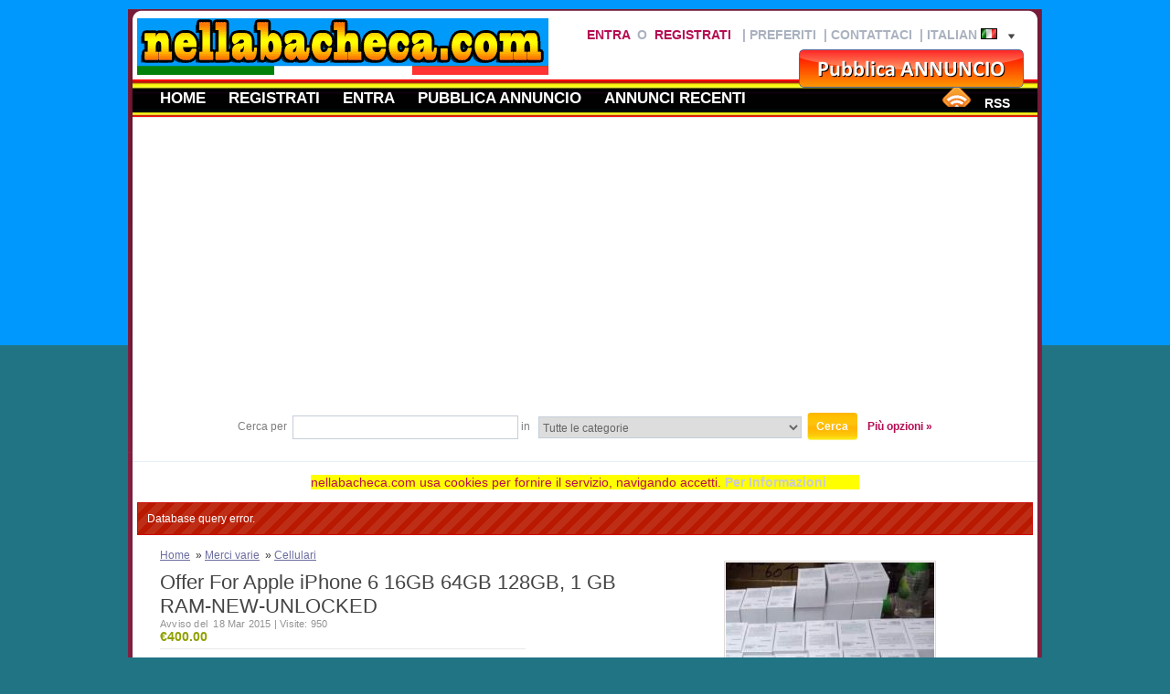

--- FILE ---
content_type: text/html; charset=UTF-8
request_url: https://www.nellabacheca.com/aaa/4299-offer-for-apple-iphone-6-16gb-64gb-128gb-1-gb-ram-new-unlocked/details.html
body_size: 13876
content:
<!DOCTYPE html PUBLIC "-//W3C//DTD XHTML 1.0 Transitional//EN"
   "http://www.w3.org/TR/xhtml1/DTD/xhtml1-transitional.dtd">
<html itemscope="" itemtype="http://schema.org/WebPage" lang="it">
<head>
<title>Offer For Apple iPhone 6 16GB 64GB 128GB, 1 GB RAM-NEW-UNLOCKED, </title>
<meta http-equiv="Content-Type" content="text/html; charset=UTF-8" />
<meta name="description" content="Campania, usa - Cellulari CONTACT US FOR PRICE AND PROCEDURE ON HOW TO ORDER

Tel /Whatsapp # Chat:+254700715763
EMAIL Ahmedlsmail6512@gmail.com
Skype Call/Chat : aminul.islam3367

Apple iphone 6 plus price $400

Apple iPhone 5S 16GB Price $2" />
<meta name="keywords" content="usa - Cellulari,,Campania,CONTACT US FOR PRICE AND PROCEDURE ON HOW TO ORDER

Tel /Whatsapp # Chat:+254700715763
EMAIL Ahmedlsmail6512@gmail.com
Skype Call/Chat : aminul.islam3367

Apple iphone 6 plus price $400

Apple iPhone 5S 16GB Price $2" />
<meta name="robots" content="index, follow" />

<meta property="og:title" content="Offer For Apple iPhone 6 16GB 64GB 128GB, 1 GB RAM-NEW-UNLOCKED" />
<meta property="og:type" content="article" />
<meta property="og:url" content="https://www.nellabacheca.com/aaa/4299-offer-for-apple-iphone-6-16gb-64gb-128gb-1-gb-ram-new-unlocked/details.html" />
<meta property="og:image" content="https://www.nellabacheca.com/aaa/images/listings/2015-03/bigThmb/whatsapp254700715763_brand_new_apple_iphone_6_6_plus-1426693700-583-d_pic.jpg"/> 
<meta property="og:site_name" content="www.nellabacheca.com" />
<meta property="og:description" content="Campania, usa - Cellulari CONTACT US FOR PRICE AND PROCEDURE ON HOW TO ORDER

Tel /Whatsapp # Chat:+254700715763
EMAIL Ahmedlsmail6512@gmail.com
Skype Call/Chat : aminul.islam3367

Apple iphone 6 plus price $400

Apple iPhone 5S 16GB Price $2"/>
<link href="https://www.nellabacheca.com/aaa/templates/spring/css/style.css" rel="stylesheet" type="text/css"/>




<script type="text/javascript" src="https://www.nellabacheca.com/aaa/libs/jQuery/jquery.js" async></script>
<script type="text/javascript" src="https://www.nellabacheca.com/aaa/js/common.min.js" async></script>

<!--[if lte IE 7]>
<script type="text/javascript" src="https://www.nellabacheca.com/aaa/libs/jQuery/plugins/jquery.pngFix.js"></script>
<![endif]-->

<script type="text/javascript">
exdate=new Date();
exdate.setDate(exdate.getDate() + 365);

</script>

<script>
  (function(i,s,o,g,r,a,m){i['GoogleAnalyticsObject']=r;i[r]=i[r]||function(){
  (i[r].q=i[r].q||[]).push(arguments)},i[r].l=1*new Date();a=s.createElement(o),
  m=s.getElementsByTagName(o)[0];a.async=1;a.src=g;m.parentNode.insertBefore(a,m)
  })(window,document,'script','//www.google-analytics.com/analytics.js','ga');

  ga('create', 'UA-34048508-1', 'auto');
  ga('send', 'pageview');

</script>

</head>
<body>

<div id="fb-root"></div>
<script>(function(d, s, id) {
  var js, fjs = d.getElementsByTagName(s)[0];
  if (d.getElementById(id)) return;
  js = d.createElement(s); js.id = id;
  js.src = "//connect.facebook.net/it_IT/all.js#xfbml=1&appId=";
  fjs.parentNode.insertBefore(js, fjs);
}(document, 'script', 'facebook-jssdk'));</script>

<style type="text/css">



#skin {
	position: absolute;
	width: 100%;
	height: px;
	margin-left: auto;
	margin-right: auto;
	top: 0px;
	left: 0px;
	z-index: 1;
}

#background
{
	background: url(https://www.nellabacheca.com/aaa/images/baners/) no-repeat 50% 0;
	background-color: #dee0e2;
	width: 100%;
	height: px;
	position: absolute;
	top:0px;
	z-index: 1;
}

</style>

<div id="background"><a href="" id="skin" target="_blank"></a></div>


<script type="text/javascript">

//<![CDATA[
var frontend = 1;

$(document).ready(function(){

	$("a.nav-parent").click(function() { 

		$(this).parent().find("ul.submenu:first").slideDown('fast').show();

		$(this).parent().hover(function() {
		}, function(){
			$(this).parent().find("ul.submenu").slideUp('fast');
		});

	});
});

//]]>
</script>

<!--[if lte IE 7]>
<script type="text/javascript">

$(document).ready(function(){
	$(document).pngFix(); 
});

</script>
<![endif]-->

<div class="t"  style="width: 1000px; min-width: 1000px;"><div class="b"><div class="l"><div class="r"><div class="bl"><div class="br"><div class="tl"><div class="tr">

  <div class="page">
    <div id="header"> 
      <div id="topnav"> 
        <div id="topnav-right"> 
          <div id="topnav-left"><h2><b>
			<div class="top-holder">
									<a href="https://www.nellabacheca.com/aaa/login.html" class="em1">Entra</a>
			&nbsp;o&nbsp;
			<a href="https://www.nellabacheca.com/aaa/register.html" class="em1">Registrati</a>
			&nbsp;
			|&nbsp;<a href="https://www.nellabacheca.com/aaa/favorites.html">Preferiti</a>&nbsp;
			|&nbsp;<a href="https://www.nellabacheca.com/aaa/contact.html">Contattaci</a>&nbsp;
						|&nbsp;Italian&nbsp;<img src="https://www.nellabacheca.com/aaa/images/languages/italian.gif" alt="" />&nbsp;&nbsp;
			<span id="down_arrow"><a href="javascript:;" id="show_language"><img src="https://www.nellabacheca.com/aaa/templates/spring/images/lang-arrow.png" alt="" /></a></span>
			<span id="up_arrow" style="display: none;"><a href="javascript:;" id="hide_language"><img src="https://www.nellabacheca.com/aaa/templates/spring/images/up-lang-arrow.png" alt="" /></a></span>
			<ul id="languages-menu" style="display: none;">
															<li>
			<a href="javascript:;" onclick="document.cookie='default_lang=eng; path=/; expires = exdate.toUTCString(); '; window.location.reload( false );"><img src="https://www.nellabacheca.com/aaa/images/languages/english.gif" alt="" />&nbsp;English</a>
			</li>
									</ul>
			</b></h2>
			</div>
<div class="search-button">
<a href="https://www.nellabacheca.com/aaa/new_listing.php"> <img src="https://www.nellabacheca.com/aaa/pubblica_annunciobut.png" alt="pubblica annuncio" vspace=”3″ hspace=”3″ /></a>
          </div>
          </div>
        </div>
      </div>



<script type="text/javascript">

$(document).ready(function() {
	$("#languages-menu").hide();
	$("#down_arrow").show();
	$("#up_arrow").hide();
	$("#show_language").click(function(event){
		event.stopPropagation();
		$("#languages-menu").slideDown('fast');
		$("#down_arrow").hide();
		$("#up_arrow").show();
	});
	$("#hide_language").click(function(event){
		event.stopPropagation();
		$("#languages-menu").slideUp('fast');
		$("#down_arrow").show();
		$("#up_arrow").hide();
	});
	$("#languages-menu").hover(function() {
		}, function(){
			$("#languages-menu").slideUp('fast');
			$("#down_arrow").show();
			$("#up_arrow").hide();
		});

});

</script>


      <div class="top-logo">	<a href="https://www.nellabacheca.com/aaa/newad.php">	<img src="https://www.nellabacheca.com/aaa/images/logo3.png" alt="www.nellabacheca.com" /></a></div>
<div class="clearfix"></div>
    </div>
<!-- end: #header -->



<script type="text/javascript">
    $(document).ready(function () {
        $("#container").css("marginTop", $("#notificationbar").height() + 20);
    })
</script>


<script type="text/javascript">
	function mostra(){
		$("div#box").css("display","block")
	}
	function nascondi(){
		$("div#box").css("display","none")
	}
</script>

<center>
    
   <div id="box">
</p></div>
</center>




<!-- begin: main navigation #nav -->
    <div id="nav">
<h2><b>
        <ul id="navlinks">
          <li><a href="https://www.nellabacheca.com/aaa/">Home</a></li>
		  		            <li><a href="https://www.nellabacheca.com/aaa/register.html">Registrati</a></li>
		            <li><a href="https://www.nellabacheca.com/aaa/login.html">Entra</a></li>
			          <li><a href="https://www.nellabacheca.com/aaa/login.php?loc=new_listing.php">Pubblica annuncio</a></li>
					   		  		            <li><a href="https://www.nellabacheca.com/aaa/recent_ads.html">Annunci recenti</a></li>
		  		  		
		  
		        </ul>

		<div id="rss">
				<span><a href="http://feeds.feedburner.com/nellabachecacom"><img src="https://www.nellabacheca.com/aaa/templates/spring/images/rss-icon.png" alt=""/></a>
		&nbsp;&nbsp;<a href="http://feeds.feedburner.com/nellabachecacom">RSS</a>&nbsp;&nbsp;</span>
			</div>
	</b></h2>
 	</div>
    <!-- end: main navigation -->
	
	
			<div id="quick_search">
		<form name="qsearch" id="qsearch" method="post" action="https://www.nellabacheca.com/aaa/listings.php">
			
			Cerca per&nbsp;&nbsp;<input type="text" class="qs_keyword" name="qs_keyword" size="35" />&nbsp;in&nbsp;
			<select id="qs_category" name="qs_category" onchange="onQuickSearch(this.form, 'https://www.nellabacheca.com/aaa'); reloadDep('2', 'https://www.nellabacheca.com/aaa');">
				<option value="">Tutte le categorie</option>
								<option value="1" class="opt_parent">Veicoli</option>
								<option value="8">&nbsp;&nbsp;&nbsp;Automobili</option>
								<option value="9">&nbsp;&nbsp;&nbsp;Moto e Scooter</option>
								<option value="10">&nbsp;&nbsp;&nbsp;Barche - Yacht - Gommoni</option>
								<option value="11">&nbsp;&nbsp;&nbsp;Camper e Caravan</option>
								<option value="12">&nbsp;&nbsp;&nbsp;Camion - Autoarticolati - Mezzi Agricoli</option>
								<option value="13">&nbsp;&nbsp;&nbsp;Arei - Aereoplani - Alianti</option>
								<option value="14">&nbsp;&nbsp;&nbsp;Parti di ricambio e accessori</option>
								<option value="15">&nbsp;&nbsp;&nbsp;Tutto il resto</option>
								<option value="219">&nbsp;&nbsp;&nbsp;Ambulanze, mezzi di soccorso nuovi o usati</option>
								<option value="2" class="opt_parent">Case, Terreni e Beni immobili</option>
								<option value="16">&nbsp;&nbsp;&nbsp;Vendita Case</option>
								<option value="17">&nbsp;&nbsp;&nbsp;Case in affitto</option>
								<option value="18">&nbsp;&nbsp;&nbsp;Case vacanze</option>
								<option value="19">&nbsp;&nbsp;&nbsp;Ufficio & Commerciali</option>
								<option value="20">&nbsp;&nbsp;&nbsp;Scambio  Case</option>
								<option value="21">&nbsp;&nbsp;&nbsp;Cercasi Casa</option>
								<option value="22">&nbsp;&nbsp;&nbsp;Affitti studenti, stanze e camere in affitto</option>
								<option value="23">&nbsp;&nbsp;&nbsp;Terreni</option>
								<option value="24" class="opt_parent">&nbsp;&nbsp;&nbsp;Agenti e Servizi</option>
								<option value="100">&nbsp;&nbsp;&nbsp;&nbsp;&nbsp;&nbsp;venditori, rappresentanti e agenti commerciali</option>
								<option value="3" class="opt_parent">Animali domestici</option>
								<option value="25">&nbsp;&nbsp;&nbsp;Cani</option>
								<option value="26">&nbsp;&nbsp;&nbsp;Gatti</option>
								<option value="27">&nbsp;&nbsp;&nbsp;Cavalli</option>
								<option value="28">&nbsp;&nbsp;&nbsp;Uccelli</option>
								<option value="29">&nbsp;&nbsp;&nbsp;Pesci</option>
								<option value="30">&nbsp;&nbsp;&nbsp;Serpenti</option>
								<option value="31">&nbsp;&nbsp;&nbsp;Rettili</option>
								<option value="32">&nbsp;&nbsp;&nbsp;Ragni e insetti</option>
								<option value="33">&nbsp;&nbsp;&nbsp;Altri Animali</option>
								<option value="34">&nbsp;&nbsp;&nbsp;Oggetti per animali</option>
								<option value="172">&nbsp;&nbsp;&nbsp;Mangimi e Articoli per Cani</option>
								<option value="173">&nbsp;&nbsp;&nbsp;Accoppiamento Cani</option>
								<option value="174">&nbsp;&nbsp;&nbsp;Mangimi e Articoli per Gatti</option>
								<option value="175">&nbsp;&nbsp;&nbsp;Accoppiamento Gatti</option>
								<option value="176">&nbsp;&nbsp;&nbsp;Animali da Cortile</option>
								<option value="4" class="opt_parent">Cerco e Offro lavoro</option>
								<option value="35">&nbsp;&nbsp;&nbsp;Contabilità  & Finanza</option>
								<option value="36">&nbsp;&nbsp;&nbsp;PubblicitÃ </option>
								<option value="37">&nbsp;&nbsp;&nbsp;Art & Design & Media</option>
								<option value="38">&nbsp;&nbsp;&nbsp;Business & Management</option>
								<option value="39">&nbsp;&nbsp;&nbsp;Pulizia</option>
								<option value="40">&nbsp;&nbsp;&nbsp;Edilizia, muratori, carpentieri</option>
								<option value="41">&nbsp;&nbsp;&nbsp;Offerte di lavoro Customer Service</option>
								<option value="42">&nbsp;&nbsp;&nbsp;Lezioni Private</option>
								<option value="43" class="opt_parent">&nbsp;&nbsp;&nbsp;Tutto il resto</option>
								<option value="7" class="opt_parent">&nbsp;&nbsp;&nbsp;&nbsp;&nbsp;&nbsp;Servizi</option>
								<option value="78">&nbsp;&nbsp;&nbsp;&nbsp;&nbsp;&nbsp;&nbsp;&nbsp;&nbsp;Auto</option>
								<option value="79">&nbsp;&nbsp;&nbsp;&nbsp;&nbsp;&nbsp;&nbsp;&nbsp;&nbsp;Bambini & Assistenza Anziani</option>
								<option value="80">&nbsp;&nbsp;&nbsp;&nbsp;&nbsp;&nbsp;&nbsp;&nbsp;&nbsp;Servizi di pulizia</option>
								<option value="81">&nbsp;&nbsp;&nbsp;&nbsp;&nbsp;&nbsp;&nbsp;&nbsp;&nbsp;Servizi informatici</option>
								<option value="82">&nbsp;&nbsp;&nbsp;&nbsp;&nbsp;&nbsp;&nbsp;&nbsp;&nbsp;Creative</option>
								<option value="83">&nbsp;&nbsp;&nbsp;&nbsp;&nbsp;&nbsp;&nbsp;&nbsp;&nbsp;Tutto il resto</option>
								<option value="84">&nbsp;&nbsp;&nbsp;&nbsp;&nbsp;&nbsp;&nbsp;&nbsp;&nbsp;finanziari</option>
								<option value="85">&nbsp;&nbsp;&nbsp;&nbsp;&nbsp;&nbsp;&nbsp;&nbsp;&nbsp;Cibo & Ristorazione</option>
								<option value="86">&nbsp;&nbsp;&nbsp;&nbsp;&nbsp;&nbsp;&nbsp;&nbsp;&nbsp;Salute & Bellezza</option>
								<option value="87">&nbsp;&nbsp;&nbsp;&nbsp;&nbsp;&nbsp;&nbsp;&nbsp;&nbsp;Servizi Utili</option>
								<option value="88">&nbsp;&nbsp;&nbsp;&nbsp;&nbsp;&nbsp;&nbsp;&nbsp;&nbsp;Paesaggistica</option>
								<option value="89">&nbsp;&nbsp;&nbsp;&nbsp;&nbsp;&nbsp;&nbsp;&nbsp;&nbsp;Lezioni</option>
								<option value="90">&nbsp;&nbsp;&nbsp;&nbsp;&nbsp;&nbsp;&nbsp;&nbsp;&nbsp;Trasferimenti  /  Trasloco</option>
								<option value="91">&nbsp;&nbsp;&nbsp;&nbsp;&nbsp;&nbsp;&nbsp;&nbsp;&nbsp;Traduzione</option>
								<option value="96">&nbsp;&nbsp;&nbsp;&nbsp;&nbsp;&nbsp;&nbsp;&nbsp;&nbsp;Franchising</option>
								<option value="98">&nbsp;&nbsp;&nbsp;&nbsp;&nbsp;&nbsp;&nbsp;&nbsp;&nbsp;Massaggi - Benessere</option>
								<option value="97">&nbsp;&nbsp;&nbsp;&nbsp;&nbsp;&nbsp;&nbsp;&nbsp;&nbsp;Consulenti professionali</option>
								<option value="5" class="opt_parent">&nbsp;&nbsp;&nbsp;&nbsp;&nbsp;&nbsp;&nbsp;&nbsp;&nbsp;Personali (Paypal)</option>
								<option value="57">&nbsp;&nbsp;&nbsp;&nbsp;&nbsp;&nbsp;&nbsp;&nbsp;&nbsp;&nbsp;&nbsp;&nbsp;Solo Amici</option>
								<option value="58">&nbsp;&nbsp;&nbsp;&nbsp;&nbsp;&nbsp;&nbsp;&nbsp;&nbsp;&nbsp;&nbsp;&nbsp;Uomini cercano uomini</option>
								<option value="59">&nbsp;&nbsp;&nbsp;&nbsp;&nbsp;&nbsp;&nbsp;&nbsp;&nbsp;&nbsp;&nbsp;&nbsp;Ragazzo cerca ragazza</option>
								<option value="60">&nbsp;&nbsp;&nbsp;&nbsp;&nbsp;&nbsp;&nbsp;&nbsp;&nbsp;&nbsp;&nbsp;&nbsp;Donna cerca Uomo</option>
								<option value="61">&nbsp;&nbsp;&nbsp;&nbsp;&nbsp;&nbsp;&nbsp;&nbsp;&nbsp;&nbsp;&nbsp;&nbsp;Donne Cercano Donne</option>
								<option value="62">&nbsp;&nbsp;&nbsp;&nbsp;&nbsp;&nbsp;&nbsp;&nbsp;&nbsp;&nbsp;&nbsp;&nbsp;Incontri per Adulti</option>
								<option value="44">&nbsp;&nbsp;&nbsp;Moda</option>
								<option value="45">&nbsp;&nbsp;&nbsp;Assistenza sanitaria</option>
								<option value="46">&nbsp;&nbsp;&nbsp;Internet Engineering</option>
								<option value="47">&nbsp;&nbsp;&nbsp;Settore Legale</option>
								<option value="48">&nbsp;&nbsp;&nbsp;Lavoro manuale</option>
								<option value="49">&nbsp;&nbsp;&nbsp;Marketing</option>
								<option value="50">&nbsp;&nbsp;&nbsp;Beni immobili</option>
								<option value="51">&nbsp;&nbsp;&nbsp;Al dettaglio</option>
								<option value="52">&nbsp;&nbsp;&nbsp;Vendite</option>
								<option value="53">&nbsp;&nbsp;&nbsp;Technology</option>
								<option value="54">&nbsp;&nbsp;&nbsp;Telecomunicazioni</option>
								<option value="55">&nbsp;&nbsp;&nbsp;Trasporti & Viaggi</option>
								<option value="56">&nbsp;&nbsp;&nbsp;Lavorare a casa</option>
								<option value="92">&nbsp;&nbsp;&nbsp;No-Profit  Volontariato</option>
								<option value="93">&nbsp;&nbsp;&nbsp;Hostess - Modelli - Attori</option>
								<option value="99">&nbsp;&nbsp;&nbsp;Cerco lavoro</option>
								<option value="101">&nbsp;&nbsp;&nbsp;Operai Specializzati</option>
								<option value="6" class="opt_parent">Merci varie</option>
								<option value="74">&nbsp;&nbsp;&nbsp;Casa & Giardino</option>
								<option value="63">&nbsp;&nbsp;&nbsp;Antiquariato</option>
								<option value="64">&nbsp;&nbsp;&nbsp;Arte</option>
								<option value="65">&nbsp;&nbsp;&nbsp;Libri e Riviste</option>
								<option value="66">&nbsp;&nbsp;&nbsp;Cellulari</option>
								<option value="68">&nbsp;&nbsp;&nbsp;Computers</option>
								<option value="69">&nbsp;&nbsp;&nbsp;DVD & Video</option>
								<option value="70">&nbsp;&nbsp;&nbsp;Elettronica</option>
								<option value="71">&nbsp;&nbsp;&nbsp;Tutto il resto</option>
								<option value="72">&nbsp;&nbsp;&nbsp;Furniture</option>
								<option value="73">&nbsp;&nbsp;&nbsp;Salute & Bellezza</option>
								<option value="75">&nbsp;&nbsp;&nbsp;Strumenti musicali</option>
								<option value="76">&nbsp;&nbsp;&nbsp;Fotografia</option>
								<option value="77">&nbsp;&nbsp;&nbsp;Sports Equipment</option>
								<option value="94">&nbsp;&nbsp;&nbsp;Varie - Regali</option>
								<option value="95">&nbsp;&nbsp;&nbsp;Audio</option>
								<option value="102">&nbsp;&nbsp;&nbsp;Arredamento e mobili</option>
								<option value="138" class="opt_parent">Elettrodomestici</option>
								<option value="139">&nbsp;&nbsp;&nbsp;&nbsp;&nbsp;&nbsp;Aspirapolvere</option>
								<option value="140">&nbsp;&nbsp;&nbsp;&nbsp;&nbsp;&nbsp;Climatizzatori, Condizionatori</option>
								<option value="141">&nbsp;&nbsp;&nbsp;&nbsp;&nbsp;&nbsp;Ferri da Stiro</option>
								<option value="142">&nbsp;&nbsp;&nbsp;&nbsp;&nbsp;&nbsp;Forni</option>
								<option value="143">&nbsp;&nbsp;&nbsp;&nbsp;&nbsp;&nbsp;Forni Microonde</option>
								<option value="144">&nbsp;&nbsp;&nbsp;&nbsp;&nbsp;&nbsp;Frigoriferi e Congelatori</option>
								<option value="145">&nbsp;&nbsp;&nbsp;&nbsp;&nbsp;&nbsp;Lavastoviglie</option>
								<option value="146">&nbsp;&nbsp;&nbsp;&nbsp;&nbsp;&nbsp;Lavatrici e Asciugatrici</option>
								<option value="147">&nbsp;&nbsp;&nbsp;&nbsp;&nbsp;&nbsp;Piani Cottura</option>
								<option value="148">&nbsp;&nbsp;&nbsp;&nbsp;&nbsp;&nbsp;Piccoli Elettrodomestici da Cucina</option>
								<option value="149">&nbsp;&nbsp;&nbsp;&nbsp;&nbsp;&nbsp;Riscaldamento, Caldaie e Stufe usate</option>
								<option value="150">&nbsp;&nbsp;&nbsp;&nbsp;&nbsp;&nbsp;Altri Elettrodomestici</option>
								<option value="177" class="opt_parent">Informatica</option>
								<option value="178">&nbsp;&nbsp;&nbsp;&nbsp;&nbsp;&nbsp;&nbsp;&nbsp;&nbsp;Computer, PC Desktop</option>
								<option value="179">&nbsp;&nbsp;&nbsp;&nbsp;&nbsp;&nbsp;&nbsp;&nbsp;&nbsp;Notebook, Laptop, Portatili usati</option>
								<option value="180">&nbsp;&nbsp;&nbsp;&nbsp;&nbsp;&nbsp;&nbsp;&nbsp;&nbsp;CPU, Processori</option>
								<option value="181">&nbsp;&nbsp;&nbsp;&nbsp;&nbsp;&nbsp;&nbsp;&nbsp;&nbsp;Hard Disk</option>
								<option value="182">&nbsp;&nbsp;&nbsp;&nbsp;&nbsp;&nbsp;&nbsp;&nbsp;&nbsp;Schede Madri</option>
								<option value="183">&nbsp;&nbsp;&nbsp;&nbsp;&nbsp;&nbsp;&nbsp;&nbsp;&nbsp;Memorie</option>
								<option value="184">&nbsp;&nbsp;&nbsp;&nbsp;&nbsp;&nbsp;&nbsp;&nbsp;&nbsp;Pendrive</option>
								<option value="185">&nbsp;&nbsp;&nbsp;&nbsp;&nbsp;&nbsp;&nbsp;&nbsp;&nbsp;Schede Memoria</option>
								<option value="186">&nbsp;&nbsp;&nbsp;&nbsp;&nbsp;&nbsp;&nbsp;&nbsp;&nbsp;Lettori e Masterizzatori DVD, CD</option>
								<option value="187">&nbsp;&nbsp;&nbsp;&nbsp;&nbsp;&nbsp;&nbsp;&nbsp;&nbsp;Schede Video</option>
								<option value="188">&nbsp;&nbsp;&nbsp;&nbsp;&nbsp;&nbsp;&nbsp;&nbsp;&nbsp;Schede Audio</option>
								<option value="189">&nbsp;&nbsp;&nbsp;&nbsp;&nbsp;&nbsp;&nbsp;&nbsp;&nbsp;Networking</option>
								<option value="190">&nbsp;&nbsp;&nbsp;&nbsp;&nbsp;&nbsp;&nbsp;&nbsp;&nbsp;Case</option>
								<option value="191">&nbsp;&nbsp;&nbsp;&nbsp;&nbsp;&nbsp;&nbsp;&nbsp;&nbsp;Monitor LCD e CRT</option>
								<option value="192">&nbsp;&nbsp;&nbsp;&nbsp;&nbsp;&nbsp;&nbsp;&nbsp;&nbsp;Stampanti</option>
								<option value="193">&nbsp;&nbsp;&nbsp;&nbsp;&nbsp;&nbsp;&nbsp;&nbsp;&nbsp;Copiatrici, Stampanti Multifunzione</option>
								<option value="194">&nbsp;&nbsp;&nbsp;&nbsp;&nbsp;&nbsp;&nbsp;&nbsp;&nbsp;Cartucce, Toner e Cancelleria</option>
								<option value="195">&nbsp;&nbsp;&nbsp;&nbsp;&nbsp;&nbsp;&nbsp;&nbsp;&nbsp;Scanner</option>
								<option value="196">&nbsp;&nbsp;&nbsp;&nbsp;&nbsp;&nbsp;&nbsp;&nbsp;&nbsp;Tastiere, Mouse e Joystick</option>
								<option value="197">&nbsp;&nbsp;&nbsp;&nbsp;&nbsp;&nbsp;&nbsp;&nbsp;&nbsp;Casse acustiche, Cuffie e Microfoni</option>
								<option value="198">&nbsp;&nbsp;&nbsp;&nbsp;&nbsp;&nbsp;&nbsp;&nbsp;&nbsp;Palmari, PDA, Pocket PC</option>
								<option value="199">&nbsp;&nbsp;&nbsp;&nbsp;&nbsp;&nbsp;&nbsp;&nbsp;&nbsp;Navigatori-GPS moduli</option>
								<option value="200">&nbsp;&nbsp;&nbsp;&nbsp;&nbsp;&nbsp;&nbsp;&nbsp;&nbsp;Software</option>
								<option value="201">&nbsp;&nbsp;&nbsp;&nbsp;&nbsp;&nbsp;&nbsp;&nbsp;&nbsp;Console - Wii, PlayStation e altri</option>
								<option value="202">&nbsp;&nbsp;&nbsp;&nbsp;&nbsp;&nbsp;&nbsp;&nbsp;&nbsp;Giochi</option>
								<option value="120" class="opt_parent">Abbigliamento e accessori</option>
								<option value="121">&nbsp;&nbsp;&nbsp;Abbigliamento Premaman</option>
								<option value="122">&nbsp;&nbsp;&nbsp;Abbigliamento Sportivo</option>
								<option value="123">&nbsp;&nbsp;&nbsp;Abiti da Sposa e Sposo</option>
								<option value="124">&nbsp;&nbsp;&nbsp;Abiti Donna</option>
								<option value="125">&nbsp;&nbsp;&nbsp;Abiti Uomo</option>
								<option value="126">&nbsp;&nbsp;&nbsp;Accessori</option>
								<option value="127">&nbsp;&nbsp;&nbsp;Borse</option>
								<option value="128">&nbsp;&nbsp;&nbsp;Camicie</option>
								<option value="129">&nbsp;&nbsp;&nbsp;Felpe e Maglioni</option>
								<option value="130">&nbsp;&nbsp;&nbsp;Giubbotti, Giubbini e Giacconi</option>
								<option value="131">&nbsp;&nbsp;&nbsp;Gonne e Minigonne</option>
								<option value="132">&nbsp;&nbsp;&nbsp;Jeans</option>
								<option value="133">&nbsp;&nbsp;&nbsp;Pantaloni</option>
								<option value="134">&nbsp;&nbsp;&nbsp;Pellicce</option>
								<option value="135">&nbsp;&nbsp;&nbsp;Scarpe</option>
								<option value="136">&nbsp;&nbsp;&nbsp;T-Shirt, Maglie, Top</option>
								<option value="137">&nbsp;&nbsp;&nbsp;Altro</option>
								<option value="211" class="opt_parent">&nbsp;&nbsp;&nbsp;Sport</option>
								<option value="210">&nbsp;&nbsp;&nbsp;&nbsp;&nbsp;&nbsp;Ciclismo, Biciclette usate</option>
								<option value="212">&nbsp;&nbsp;&nbsp;&nbsp;&nbsp;&nbsp;Articoli Sportivi</option>
								<option value="213">&nbsp;&nbsp;&nbsp;&nbsp;&nbsp;&nbsp;Palestra e Fitness</option>
								<option value="214">&nbsp;&nbsp;&nbsp;&nbsp;&nbsp;&nbsp;Pesca</option>
								<option value="215">&nbsp;&nbsp;&nbsp;&nbsp;&nbsp;&nbsp;Alpinismo e Arrampicata</option>
								<option value="216">&nbsp;&nbsp;&nbsp;&nbsp;&nbsp;&nbsp;Sci usati</option>
								<option value="217">&nbsp;&nbsp;&nbsp;&nbsp;&nbsp;&nbsp;Snowboarding</option>
								<option value="218">&nbsp;&nbsp;&nbsp;&nbsp;&nbsp;&nbsp;Attrezzatura da Campeggio</option>
								<option value="67">&nbsp;&nbsp;&nbsp;Abbigliamento e accessori</option>
								<option value="103" class="opt_parent">Hobby, Fai da te, Giardino</option>
								<option value="104">&nbsp;&nbsp;&nbsp;Arredamento Giardino</option>
								<option value="105">&nbsp;&nbsp;&nbsp;Fai da te - utensili</option>
								<option value="106">&nbsp;&nbsp;&nbsp;Giardinaggio, Giardino, Piante</option>
								<option value="107">&nbsp;&nbsp;&nbsp;Hobby creativi</option>
								<option value="109" class="opt_parent">Collezionismo</option>
								<option value="108">&nbsp;&nbsp;&nbsp;Altro</option>
								<option value="110">&nbsp;&nbsp;&nbsp;&nbsp;&nbsp;&nbsp;&nbsp;&nbsp;&nbsp;Album e Figurine</option>
								<option value="111">&nbsp;&nbsp;&nbsp;&nbsp;&nbsp;&nbsp;&nbsp;&nbsp;&nbsp;Cartoline, Biglietti da Visita</option>
								<option value="112">&nbsp;&nbsp;&nbsp;&nbsp;&nbsp;&nbsp;&nbsp;&nbsp;&nbsp;Collezioni diverse</option>
								<option value="113">&nbsp;&nbsp;&nbsp;&nbsp;&nbsp;&nbsp;&nbsp;&nbsp;&nbsp;Francobolli</option>
								<option value="114">&nbsp;&nbsp;&nbsp;&nbsp;&nbsp;&nbsp;&nbsp;&nbsp;&nbsp;Fumetti</option>
								<option value="115">&nbsp;&nbsp;&nbsp;&nbsp;&nbsp;&nbsp;&nbsp;&nbsp;&nbsp;Giornali e Riviste d'Epoca</option>
								<option value="116">&nbsp;&nbsp;&nbsp;&nbsp;&nbsp;&nbsp;&nbsp;&nbsp;&nbsp;Militaria</option>
								<option value="117">&nbsp;&nbsp;&nbsp;&nbsp;&nbsp;&nbsp;&nbsp;&nbsp;&nbsp;Monete e Banconote</option>
								<option value="118">&nbsp;&nbsp;&nbsp;&nbsp;&nbsp;&nbsp;&nbsp;&nbsp;&nbsp;Schede telefoniche</option>
								<option value="119">&nbsp;&nbsp;&nbsp;&nbsp;&nbsp;&nbsp;&nbsp;&nbsp;&nbsp;Sorpresine e Gadget</option>
								<option value="157" class="opt_parent">&nbsp;&nbsp;&nbsp;&nbsp;&nbsp;&nbsp;&nbsp;&nbsp;&nbsp;Libri e Riviste</option>
								<option value="158">&nbsp;&nbsp;&nbsp;&nbsp;&nbsp;&nbsp;&nbsp;&nbsp;&nbsp;&nbsp;&nbsp;&nbsp;Cucina e Casa</option>
								<option value="159">&nbsp;&nbsp;&nbsp;&nbsp;&nbsp;&nbsp;&nbsp;&nbsp;&nbsp;&nbsp;&nbsp;&nbsp;Fantascienza</option>
								<option value="160">&nbsp;&nbsp;&nbsp;&nbsp;&nbsp;&nbsp;&nbsp;&nbsp;&nbsp;&nbsp;&nbsp;&nbsp;Fantasy</option>
								<option value="161">&nbsp;&nbsp;&nbsp;&nbsp;&nbsp;&nbsp;&nbsp;&nbsp;&nbsp;&nbsp;&nbsp;&nbsp;Horror</option>
								<option value="163">&nbsp;&nbsp;&nbsp;&nbsp;&nbsp;&nbsp;&nbsp;&nbsp;&nbsp;&nbsp;&nbsp;&nbsp;Libri per Bambini</option>
								<option value="162">&nbsp;&nbsp;&nbsp;&nbsp;&nbsp;&nbsp;&nbsp;&nbsp;&nbsp;&nbsp;&nbsp;&nbsp;Libri antichi e vecchi</option>
								<option value="164">&nbsp;&nbsp;&nbsp;&nbsp;&nbsp;&nbsp;&nbsp;&nbsp;&nbsp;&nbsp;&nbsp;&nbsp;Manuali, Corsi, Libri di testo</option>
								<option value="165">&nbsp;&nbsp;&nbsp;&nbsp;&nbsp;&nbsp;&nbsp;&nbsp;&nbsp;&nbsp;&nbsp;&nbsp;Mappe, Atlanti, Guide Turistiche</option>
								<option value="166">&nbsp;&nbsp;&nbsp;&nbsp;&nbsp;&nbsp;&nbsp;&nbsp;&nbsp;&nbsp;&nbsp;&nbsp;Riviste e Giornali</option>
								<option value="167">&nbsp;&nbsp;&nbsp;&nbsp;&nbsp;&nbsp;&nbsp;&nbsp;&nbsp;&nbsp;&nbsp;&nbsp;Romanzi</option>
								<option value="168">&nbsp;&nbsp;&nbsp;&nbsp;&nbsp;&nbsp;&nbsp;&nbsp;&nbsp;&nbsp;&nbsp;&nbsp;Romanzi Gialli e Criminali</option>
								<option value="169">&nbsp;&nbsp;&nbsp;&nbsp;&nbsp;&nbsp;&nbsp;&nbsp;&nbsp;&nbsp;&nbsp;&nbsp;Romanzi Rosa, Romanzi d'Amore</option>
								<option value="170">&nbsp;&nbsp;&nbsp;&nbsp;&nbsp;&nbsp;&nbsp;&nbsp;&nbsp;&nbsp;&nbsp;&nbsp;Romanzi Storici</option>
								<option value="203" class="opt_parent">Biglietti, Eventi</option>
								<option value="171">&nbsp;&nbsp;&nbsp;&nbsp;&nbsp;&nbsp;&nbsp;&nbsp;&nbsp;&nbsp;&nbsp;&nbsp;Saggistica</option>
								<option value="204">&nbsp;&nbsp;&nbsp;&nbsp;&nbsp;&nbsp;&nbsp;&nbsp;&nbsp;Biglietti Eventi Sportivi</option>
								<option value="205">&nbsp;&nbsp;&nbsp;&nbsp;&nbsp;&nbsp;&nbsp;&nbsp;&nbsp;Biglietti Concerti</option>
								<option value="206">&nbsp;&nbsp;&nbsp;&nbsp;&nbsp;&nbsp;&nbsp;&nbsp;&nbsp;Biglietti Teatro</option>
								<option value="207">&nbsp;&nbsp;&nbsp;&nbsp;&nbsp;&nbsp;&nbsp;&nbsp;&nbsp;Biglietti Cinema</option>
								<option value="208">&nbsp;&nbsp;&nbsp;&nbsp;&nbsp;&nbsp;&nbsp;&nbsp;&nbsp;Biglietti Fiera</option>
								<option value="209">&nbsp;&nbsp;&nbsp;&nbsp;&nbsp;&nbsp;&nbsp;&nbsp;&nbsp;Biglietti Mostra e Musei</option>
								<option value="151" class="opt_parent">&nbsp;&nbsp;&nbsp;Attrezzatura da Lavoro</option>
								<option value="152">&nbsp;&nbsp;&nbsp;&nbsp;&nbsp;&nbsp;Tutto attrezzature da lavoro</option>
								<option value="153">&nbsp;&nbsp;&nbsp;&nbsp;&nbsp;&nbsp;Attrezzature agricole</option>
								<option value="155">&nbsp;&nbsp;&nbsp;&nbsp;&nbsp;&nbsp;Attrezzature Industriali</option>
								<option value="156">&nbsp;&nbsp;&nbsp;&nbsp;&nbsp;&nbsp;Altre attrezzature da lavoro</option>
								<option value="154">&nbsp;&nbsp;&nbsp;&nbsp;&nbsp;&nbsp;Attrezzature Edili</option>
							</select>
			<input type="hidden" name="order" value="date_added" />
			<input type="hidden" name="order_way" value="desc" />

			<div class="search-button" style="display: inline;"><strong><input type="submit" name="Search" value="Cerca" /></strong></div>

			&nbsp;<span id="span_more_options"><a id="more_options" href="javascript:;">Più opzioni &raquo;</a></span><span id="span_less_options" style="display: none;"><a id="less_options" href="javascript:;">&laquo; Meno opzioni</a></span>

		<script type="text/javascript">
		jQuery(document).ready(function() {

			$("#more_options").click(function(){
				$("#search_options").slideDown("slow");
				$("#span_more_options").hide();
				$("#span_less_options").show();
			});

			$("#less_options").click(function(){
				$("#search_options").slideUp("slow");
				$("#span_more_options").show();
				$("#span_less_options").hide();
			});
		});
		</script>


						<br/>
<div id="search_options" style="display: none">
			 <ul>

	
	
			<li >
		<div>
		<label>Prezzo</label><br/>
		
						<select name="qs_currency">
			<option value="">-</option>
						<option value="">€</option>
						<option value="">$</option>
					</select>
				
		
				<select id="qs_price_low" name="qs_price_low">
			<option value="">- Min -</option>
						<option value="5">5</option>
						<option value="10">10</option>
						<option value="20">20</option>
						<option value="30">30</option>
						<option value="40">40</option>
						<option value="50">50</option>
						<option value="70">70</option>
						<option value="90">90</option>
						<option value="100">100</option>
						<option value="120">120</option>
						<option value="150">150</option>
						<option value="170">170</option>
						<option value="200">200</option>
						<option value="220">220</option>
						<option value="250">250</option>
						<option value="300">300</option>
						<option value="350">350</option>
						<option value="400">400</option>
						<option value="500">500</option>
						<option value="500">500</option>
						<option value="1000">1000</option>
						<option value="1200">1200</option>
						<option value="1300">1300</option>
						<option value="1500">1500</option>
						<option value="2000">2000</option>
						<option value="2500">2500</option>
						<option value="3000">3000</option>
						<option value="3500">3500</option>
						<option value="4000">4000</option>
						<option value="4500">4500</option>
						<option value="5000">5000</option>
						<option value="6000">6000</option>
						<option value="7000">7000</option>
						<option value="8000">8000</option>
						<option value="9000">9000</option>
						<option value="10000">10000</option>
						<option value="12500">12500</option>
						<option value="15000">15000</option>
						<option value="17500">17500</option>
						<option value="20000">20000</option>
						<option value="25000">25000</option>
						<option value="30000">30000</option>
						<option value="40000">40000</option>
						<option value="50000">50000</option>
						<option value="75000">75000</option>
						<option value="100000">100000</option>
					</select>
		</div>
		</li>
		<li >
		<div>
		<label></label><br/>
		<select id="qs_price_high" name="qs_price_high">
			<option value="">- Max -</option>
						<option value="5">5</option>
						<option value="10">10</option>
						<option value="20">20</option>
						<option value="30">30</option>
						<option value="40">40</option>
						<option value="50">50</option>
						<option value="70">70</option>
						<option value="90">90</option>
						<option value="100">100</option>
						<option value="120">120</option>
						<option value="150">150</option>
						<option value="170">170</option>
						<option value="200">200</option>
						<option value="220">220</option>
						<option value="250">250</option>
						<option value="300">300</option>
						<option value="350">350</option>
						<option value="400">400</option>
						<option value="500">500</option>
						<option value="500">500</option>
						<option value="1000">1000</option>
						<option value="1200">1200</option>
						<option value="1300">1300</option>
						<option value="1500">1500</option>
						<option value="2000">2000</option>
						<option value="2500">2500</option>
						<option value="3000">3000</option>
						<option value="3500">3500</option>
						<option value="4000">4000</option>
						<option value="4500">4500</option>
						<option value="5000">5000</option>
						<option value="6000">6000</option>
						<option value="7000">7000</option>
						<option value="8000">8000</option>
						<option value="9000">9000</option>
						<option value="10000">10000</option>
						<option value="12500">12500</option>
						<option value="15000">15000</option>
						<option value="17500">17500</option>
						<option value="20000">20000</option>
						<option value="25000">25000</option>
						<option value="30000">30000</option>
						<option value="40000">40000</option>
						<option value="50000">50000</option>
						<option value="75000">75000</option>
						<option value="100000">100000</option>
					</select>
		
		
						</div>
		</li>

	
	
	
		<li >
	<div>
	<label>Regione</label><br/>
	<select name="qs_country" id="qs_country"  onchange="selDepending(1, 'qs_country', 'qs_region', '1', 0, 0, '', 'https://www.nellabacheca.com/aaa', '' )">
		<option value="">Seleziona Regione</option>
				<option value="Abruzzo">Abruzzo</option>
				<option value="Basilicata">Basilicata</option>
				<option value="Calabria">Calabria</option>
				<option value="Campania">Campania</option>
				<option value="Emilia-Romagna">Emilia-Romagna</option>
				<option value="Friuli-Venezia Giulia">Friuli-Venezia Giulia</option>
				<option value="Lazio">Lazio</option>
				<option value="Liguria">Liguria</option>
				<option value="Lombardia">Lombardia</option>
				<option value="Marche">Marche</option>
				<option value="Molise">Molise</option>
				<option value="Piemonte">Piemonte</option>
				<option value="Puglia">Puglia</option>
				<option value="Sardegna">Sardegna</option>
				<option value="Sicilia">Sicilia</option>
				<option value="Toscana">Toscana</option>
				<option value="Trentino-Alto Adige">Trentino-Alto Adige</option>
				<option value="Umbria">Umbria</option>
				<option value="Valle d'Aosta">Valle d'Aosta</option>
				<option value="Veneto">Veneto</option>
			</select>
	<input type="hidden" name="dep_id_qs_country" id="dep_id_qs_country" value="" />
	</div>
	</li>
	<li >
	<div>
	<label>Provincia</label><br/>
	<span><select disabled='disabled' name="qs_region" id="qs_region" 
	>
		<option value="">Seleziona Provincia</option>
	</select></span><input type="hidden" name="dep_id_qs_region" id="dep_id_qs_region" value="" />
	</div>


	</li>

	
	
		<li  id="li_make" style="display: none">
	<div>
	<label>Marca</label><br/>
	<select name="qs_make" id="qs_make" disabled="disabled" onchange="selDepending(1, 'qs_make', 'qs_model', '2', this.form.qs_category.value, 0, '', 'https://www.nellabacheca.com/aaa', '' )">
		<option value="">Seleziona Marca</option>
			</select>
	<input type="hidden" name="dep_id_qs_make" id="dep_id_qs_make" value="" />
	</div>
	</li>
	<li  id="li_model" style="display: none">
	<div>
	<label>Modello</label><br/>
	<span><select disabled='disabled' name="qs_model" id="qs_model" 
	>
		<option value="">Seleziona Modello</option>
	</select></span><input type="hidden" name="dep_id_qs_model" id="dep_id_qs_model" value="" />
	</div>


	</li>

	
	


			 </ul>
	</div>
		</form>
		</div>
				<div class="clearfix"></div><div class="dcenter"><table align="center"><tr><td>		<div class="hor_banners">	  <style type="text/css"> div
.boxpriv {color: white;width: 600px;background-color:yellow} </style>
  
 <center>    
<div id="boxpriv" class="boxpriv">
<h3> nellabacheca.com usa cookies per fornire il servizio, navigando accetti. <a href="http://www.nellabacheca.com/aaa/4-cookie-policy/content.html" target="_blank" style="color:#CCCCCC;"> Per Informazioni</a> </h3>
   
    </div>
</center>
</div>
		</td></tr></table></div>		

	
	<div id="db_error"><span>Database query error. </span></div>
    <!-- begin: main content area #main -->
    <div id="dmain">

	<table cellpadding="0" cellspacing="0" width="100%"><tr>
					<td class="left_banners" valign="top">
		<div class="vert_banners">	 <!-- Global site tag (gtag.js) - Google Analytics -->
<script async src="https://www.googletagmanager.com/gtag/js?id=UA-34048508-1"></script>
<script>
  window.dataLayer = window.dataLayer || [];
  function gtag(){dataLayer.push(arguments);}
  gtag('js', new Date());

  gtag('config', 'UA-34048508-1');
</script>

</div>
		</td>
		
	<td class="main_content" valign="top">


<script type="text/javascript" src="https://www.nellabacheca.com/aaa/libs/jQuery/plugins/jquery.form.js"></script>
<script type="text/javascript" src="https://www.nellabacheca.com/aaa/libs/jQuery/plugins/powertip/jquery.powertip.min.js"></script>
<link rel="stylesheet" type="text/css" href="https://www.nellabacheca.com/aaa/libs/jQuery/plugins/powertip/css/jquery.powertip.min.css" />

<script type="text/javascript" src="https://www.nellabacheca.com/aaa/libs/jQuery/plugins/fancybox/jquery.fancybox-1.3.4.min.js"></script>
<link rel="stylesheet" href="https://www.nellabacheca.com/aaa/libs/jQuery/plugins/fancybox/jquery.fancybox-1.3.4.min.css" type="text/css" media="screen" />

<div>
      <!-- begin: #details_left -->
      <div id="details_left">
        <div id="left_content" class="clearfix">
	<div class="category_path">
	<a href="https://www.nellabacheca.com/aaa/">Home</a>
		&nbsp;&raquo;
	<a href="https://www.nellabacheca.com/aaa/6-merci-varie/listings.html">Merci varie</a>
		&nbsp;&raquo;
	<a href="https://www.nellabacheca.com/aaa/66-cellulari/listings.html">Cellulari</a>
		</div>
	<h1>Offer For Apple iPhone 6 16GB 64GB 128GB, 1 GB RAM-NEW-UNLOCKED</h1>
	<div class="small">Avviso del &nbsp;18  Mar  2015 | Visite: 950 </div>

	
	<h2>€400.00</h2>	

			

	<div class="details_icons">

	<a href="javascript:;" class="img_href fshare"><img src="https://www.nellabacheca.com/aaa/templates/spring/images/share.gif" alt="" /></a>
	<a href="javascript:;" class="fshare">Condividi via mail</a>&nbsp;&nbsp;

	
	<a href="javascript:;" class="img_href addtofav"><img src="https://www.nellabacheca.com/aaa/templates/spring/images/add_to_favorites.gif" alt="" /></a>
	<a href="javascript:;" class="addtofav">Aggiungi ai preferiti</a>&nbsp;&nbsp;

	<a href="javascript:;" class="img_href remfav"><img src="https://www.nellabacheca.com/aaa/templates/spring/images/add_to_favorites.gif" alt="" /></a>
	<a href="javascript:;" class="remfav">Rimuovi dai preferiti</a>&nbsp;&nbsp;


	<a href="javascript:window.print();" class="img_href"><img src="https://www.nellabacheca.com/aaa/templates/spring/images/print.gif" alt="" /></a>
	<a href="javascript:window.print();">Stampa</a>&nbsp;&nbsp;

	<a href="javascript:;" class="img_href freport"><img src="https://www.nellabacheca.com/aaa/templates/spring/images/report.gif" alt="" /></a>
	<a href="javascript:;" class="freport">Segnala Annuncio illegale</a>&nbsp;&nbsp;

	</div>

			<div class="fb-like" data-href="" data-width="300" data-height="" data-colorscheme="light" data-layout="standard" data-action="like" data-show-faces="false" data-send="false" show_faces="false"></div>
<a href="http://twitter.com/share" class="twitter-share-button" data-text="Offer For Apple iPhone 6 16GB 64GB 128GB, 1 GB RAM-NEW-UNLOCKED" data-count="horizontal" data-via="nellabacheca">Tweet</a><script type="text/javascript" src="http://platform.twitter.com/widgets.js"></script>
<g:plusone size="tall"></g:plusone>
		

<div id="details">

<div>
		<span>Regione:</span>&nbsp;&nbsp;
	
		
	 
	Campania
	</div>

<div>
	<span>Provincia:</span>&nbsp;&nbsp;
	Benevento
	
	
	
 	
			</div>
<div>
		<span>Città:</span>&nbsp;&nbsp;
	
		
		usa
			</div>
<div>
		<span>CAP:</span>&nbsp;&nbsp;
	
		
		33321
			</div>
<div>
		<span>Tipo di annuncio:</span>&nbsp;&nbsp;
	
		
		Vendo - Offro
			</div>
</div>
	
	
	<div id="description">
	<p>
	CONTACT US FOR PRICE AND PROCEDURE ON HOW TO ORDER<br><br>Tel /Whatsapp # Chat:+254700715763<br>EMAIL Ahmedlsmail6512@gmail.com<br>Skype Call/Chat : aminul.islam3367<br><br>Apple iphone 6 plus price $400<br><br>Apple iPhone 5S 16GB Price $200<br>Apple iPhone 5S 32GB Price $250<br>Apple iPhone 5S 64GB Price $300<br><br>100% Official Authorized Dealer.<br>100% Brand New in Box â€“ Genuine Guaranteed<br>100% Lowest Price Guaranteed (Price Match May Apply)<br>100% FULL Warranty with setup service.<br><br>Samsung Galaxy Note 3  $300<br><br>Samsung Galaxy S5  $350<br><br>Samsung Galaxy Note 4 $400<br><br>Shipping FOR New Latest Xbox One Console price $250<br><br>Electric 18V/21V Li-ion Cordless Impact Wrench power tools price $300<br><br>Tel /Whatsapp # Chat:+254700715763<br>EMAIL Ahmedlsmail6512@gmail.com<br>Skype Call/Chat : aminul.islam3367
	</p>
	</div>

		
	
	
	
	
	
	
	
	
	
	
	
	
	
	
	
	<div class="form_button back">
		<strong><a class="back" href="javascript:;" onclick="history.back(); return false;">&laquo; Indietro</a></strong>
	</div>
	<div class="clearfix"></div>

							


	
	
	

	
	
        </div>
      </div>
      <!-- end: #left_col -->
      <!-- begin: #right_col -->
      <div id="details_right">
        <div id="right_content"> 

	
	<script type="text/javascript">
	PreloadImages("https://www.nellabacheca.com/aaa/images/listings/2015-03/bigThmb/whatsapp254700715763_brand_new_apple_iphone_6_6_plus-1426693700-583-d_pic.jpg,https://www.nellabacheca.com/aaa/images/listings/2015-03/bigThmb/whatsapp254700715763_brand_new_apple_iphone_6_6_plus-1426693711-13-d_pic.jpg,https://www.nellabacheca.com/aaa/images/listings/2015-03/bigThmb/whatsapp254700715763_brand_new_apple_iphone_6_6_plus-1426693719-664-d_pic.jpg");
	</script>

	<div id="gallery">

		<table cellpadding="0" cellspacing="2" width="100%" style="table-layout: fixed">
	<tr><td colspan="4" valign="middle" align="center" height="310">
	<div id="galleryVideo">
	
	
		</div>
	
		<div id="bigImg" >
	<img src="https://www.nellabacheca.com/aaa/images/listings/2015-03/bigThmb/whatsapp254700715763_brand_new_apple_iphone_6_6_plus-1426693700-583-d_pic.jpg" class="pic" alt="Offer For Apple iPhone 6 16GB 64GB 128GB, 1 GB RAM-NEW-UNLOCKED" />
	</div>
	
		</td></tr>
	
	
	
		<tr>
	
	<td valign="top" align="center" width="25%">
		<a href="https://www.nellabacheca.com/aaa/images/listings/2015-03/whatsapp254700715763_brand_new_apple_iphone_6_6_plus-1426693700-583-d_pic.jpg" class="fimage" rel="image_gallery">
		<img src="https://www.nellabacheca.com/aaa/images/listings/2015-03/thmb/whatsapp254700715763_brand_new_apple_iphone_6_6_plus-1426693700-583-d_pic.jpg" 
		onclick='SwapImagesThick("&lt;img src=\"https://www.nellabacheca.com/aaa/images/listings/2015-03/bigThmb/whatsapp254700715763_brand_new_apple_iphone_6_6_plus-1426693700-583-d_pic.jpg\" class=\"pic\" alt=\"\" /&gt;");' class="pic" alt="Offer For Apple iPhone 6 16GB 64GB 128GB, 1 GB RAM-NEW-UNLOCKED" /></a>
	</td>

			
	
			
	
	<td valign="top" align="center" width="25%">
		<a href="https://www.nellabacheca.com/aaa/images/listings/2015-03/whatsapp254700715763_brand_new_apple_iphone_6_6_plus-1426693711-13-d_pic.jpg" class="fimage" rel="image_gallery">
		<img src="https://www.nellabacheca.com/aaa/images/listings/2015-03/thmb/whatsapp254700715763_brand_new_apple_iphone_6_6_plus-1426693711-13-d_pic.jpg" 
		onclick='SwapImagesThick("&lt;img src=\"https://www.nellabacheca.com/aaa/images/listings/2015-03/bigThmb/whatsapp254700715763_brand_new_apple_iphone_6_6_plus-1426693711-13-d_pic.jpg\" class=\"pic\" alt=\"\" /&gt;");' class="pic" alt="Offer For Apple iPhone 6 16GB 64GB 128GB, 1 GB RAM-NEW-UNLOCKED" /></a>
	</td>

			
	
			
	
	<td valign="top" align="center" width="25%">
		<a href="https://www.nellabacheca.com/aaa/images/listings/2015-03/whatsapp254700715763_brand_new_apple_iphone_6_6_plus-1426693719-664-d_pic.jpg" class="fimage" rel="image_gallery">
		<img src="https://www.nellabacheca.com/aaa/images/listings/2015-03/thmb/whatsapp254700715763_brand_new_apple_iphone_6_6_plus-1426693719-664-d_pic.jpg" 
		onclick='SwapImagesThick("&lt;img src=\"https://www.nellabacheca.com/aaa/images/listings/2015-03/bigThmb/whatsapp254700715763_brand_new_apple_iphone_6_6_plus-1426693719-664-d_pic.jpg\" class=\"pic\" alt=\"\" /&gt;");' class="pic" alt="Offer For Apple iPhone 6 16GB 64GB 128GB, 1 GB RAM-NEW-UNLOCKED" /></a>
	</td>

				<td width="25%">&nbsp;</td>
			
	
	</tr>	
		</table>
	
	</div> 
	
			
				
	<h2 class="head1">Nome e Cognome Inserzionista </h2>

	<div id="user_details">

		
	</div>
	 	
	
	
		
	<a class="user_listings" href="https://www.nellabacheca.com/aaa/979-ahmed/user_listings.html">
	<div class="user_listings">Altre inserzioni di questo utente</div>
	</a>
	 
	
	 
				<div class="dcenter">		<div class="vert_banners">	     <script async src="//pagead2.googlesyndication.com/pagead/js/adsbygoogle.js"></script>
<!-- dettagli veicoli -->
<ins class="adsbygoogle"
     style="display:inline-block;width:728px;height:90px"
     data-ad-client="ca-pub-5622741416376612"
     data-ad-slot="5089529882"></ins>
<script>
(adsbygoogle = window.adsbygoogle || []).push({});
</script>
</div>
		</div>	

	
	
		<div class="wait"></div>

	<h2 class="head1">richiedi informazioni via e-mail</h2>

	<div id="mailto_info" class="info1" style="display: none;"></div>

	<div id="contact" class="small_form">
	<form name="contact_details" id="contact_details" method="post" action="https://www.nellabacheca.com/aaa/mailto.php?post=1&aid=4299&id=979">
	<ul>
	<li>
	<label>Nome</label>
	<input type="text" id="name" name="name" size="40" value="" />
	</li>

	<li>
	<label>E-mail</label>
	<input type="text" id="email" name="email" size="40" value="" />
	</li>

	<li>
	<label>Commenti</label>
	<textarea name="comments" id="comments" rows="6" cols="40"></textarea>
	</li>
	</ul>

			<script type="text/javascript" src="https://www.nellabacheca.com/aaa/libs/recaptcha_ajax.js"></script>

<script type="text/javascript">
$(document).ready(function() {

	Recaptcha.create("6LdQPAUTAAAAAHkLqycklEX7BSkNcGBYqPT6dabe", "recaptcha_div", {
	theme: "red",
	//callback: Recaptcha.focus_response_field
	});

});
</script>

<br/>
<div id="recaptcha_div"></div>
<br/>		
	<div class="buttons">
	<strong><input type="submit" name="ContactSeller" id="ContactSeller" value="Invia" /></strong>
	</div>

	</form> 

	</div>


<script type="text/javascript">
//<![CDATA[

jQuery(document).ready(function() {

	$("#mailto_info").hide();

var options = { 

	beforeSerialize: function(jqForm, options){ $("body").addClass("loading") },
        beforeSubmit:  function(formData, jqForm, options) {var queryString = $.param(formData);  return true;  }, 
        success:       successResponse 
 
   }; 

function successResponse(responseText, statusText, xhr, $form)  { 

//alert(responseText);
			var ret = JSON.parse(responseText);

			$("body").removeClass("loading");

			if(ret.response==1) {

				$("#mailto_info").html("<p>"+ret.info+"</p>");
				$("#mailto_info").show();
				$("#contact").slideUp();
				$('html,body').animate({scrollTop:$("#mailto_info").offset().top}, 'slow');
				return;

			}

			// response = 0 -> there are errors
			var no_err = ret.error.length;
			var err_field, err_string;

			// clean all fields possible err class
			$(".err").removeClass("err");
			// remove all err_labels
			$(".err_label").remove();

			// mark each field with error 
			for (var idx=0;idx<no_err;idx++) { 

				err_field = ret.error[idx].field;
				err_string = ret.error[idx].error;
				$("#"+err_field).addClass("err");
				$("#"+err_field).before('<label class="err_label">'+err_string+'</label>');

			}
			
			// move the page to the first err_label element
			$('html,body').animate({scrollTop:$(".err_label:first").offset().top}, 'slow');

						// reload recaptcha
			Recaptcha.reload();
			


} 

 $('#contact_details').ajaxForm(options);

});

//]]>
</script>

	 
	<div class="clearfix"></div>

			


<script type="text/javascript">
//<![CDATA[


				
	// maps for nologin users
				



function init_gmap() {


																
				


	}

jQuery(document).ready(function() {

	$("a.imgfield").fancybox();

	

	var gmaps_on = 0;
	// initialize google maps
	if (gmaps_on) load_gmaps();
	

$("a.fshare").fancybox({
	'width'         		: 630,
	'height'        		: 700,
	'transitionIn'		: 'none',
	'transitionOut'		: 'none',
	'margin'		: '0',
	'padding'		: '0',
	'titleShow'		: false,
	//'type'			: 'iframe',
	'href'			: 'https://www.nellabacheca.com/aaa/recommend.php?id=4299'
});

$("a.freport").fancybox({
	'width'         		: 650,
	'height'        		: 700,
	'transitionIn'		: 'none',
	'transitionOut'		: 'none',
	'margin'		: '0',
	'padding'		: '0',
	'titleShow'		: false,
	//'type'			: 'iframe',
	'href'			: 'https://www.nellabacheca.com/aaa/report.php?id=4299'
});



	$("a.addtofav").show();
	$("a.remfav").hide();


});// end document ready

$("a.addtofav").click(function () { 
	$.ajax({
		type		: "GET",
		cache		: false,
		url		: "https://www.nellabacheca.com/aaa/include/add_favorite.php?id=4299&logged_in=0",
		data		: $(this).serializeArray(),
		success: function(data) {

				$.fancybox(data, { 'autoDimensions'	: false,
					'width'         		: 630,
					'height'        		: 'auto',
					'transitionIn'		: 'none',
					'transitionOut'		: 'none',
					'margin'		: '0',
					'padding'		: '0'
				});// end fancybox

				$(".addtofav").hide();
				$(".remfav").show();

			} // end data
		});// end ajax

 })

$("a.remfav").click(function () { 
	$.ajax({
		type		: "GET",
		cache		: false,
		url		: "https://www.nellabacheca.com/aaa/include/remove_favorite.php?id=4299",
		data		: $(this).serializeArray(),
		success: function(data) {

				$.fancybox(data, { 'autoDimensions'	: false,
					'width'         		: 630,
					'height'        		: 'auto',
					'transitionIn'		: 'none',
					'transitionOut'		: 'none',
					'margin'		: '0',
					'padding'		: '0'
				});// end fancybox

				$(".addtofav").show();
				$(".remfav").hide();

			} // end data
		});// end ajax
 })


$("#bigImg").click(function () { 
	$("a.fimage:first").trigger('click');
});

$("a.fimage").fancybox({
		'transitionIn'		: 'elastic',
		'transitionOut'		: 'elastic',
		'titlePosition' 	: 'over',
		'titleFormat'       : function(title, currentArray, currentIndex, currentOpts) {
		    return '<span id="fancybox-title-over">Immagine ' +  (currentIndex + 1) + ' / ' + currentArray.length +'</span>';
		}
	});


//]]>

</script>


        </div>
        <div class="ie_clearing">&nbsp;</div>
        <!-- End: IE Column Clearing -->
      </div>
      <!-- end: #right_col -->


<!-- SIMILAR ADS -->
<!-- SIMILAR ADS --> 	
	<div class="clearfix"></div>
		<div id="similar">
		<h2 class="head1">Annunci simili nella bacheca</h2>

				<div class="similar">

		<!-- root element for the items -->
		
			
			
			<div class="item" style="width: 225px">
				<div class="box-image">
				<a href="https://www.nellabacheca.com/aaa/1986-vendoapple-iphone-5-64gb-%E2%82%AC-350blackberry-q10-%E2%82%AC-320samsung-galaxy-s4%E2%82%AC-320/details.html"><img class="pic" id="spic1986" src="https://www.nellabacheca.com/aaa/images/listings/2013-07/thmb/vendoapple_iphone_5_64gb_350__blackberry_q10_320__samsung_ga-1374333157-322-d_pic.jpg" alt="VENDO:Apple iphone 5 64gb € 350/BlackBerry Q10 € 320/SAMSUNG GALAXY S4.€ 320" /></a>
								</div>

				<h3><a href="https://www.nellabacheca.com/aaa/1986-vendoapple-iphone-5-64gb-%E2%82%AC-350blackberry-q10-%E2%82%AC-320samsung-galaxy-s4%E2%82%AC-320/details.html">VENDO:Apple iphone...</a></h3>

				Lazio, Roma, roma

				<div class="price">€300.00</div>
							</div>
		
			
			
			<div class="item" style="width: 225px">
				<div class="box-image">
				<a href="https://www.nellabacheca.com/aaa/1987-vendita-nuovo-sbloccato-samsung-galaxy-s4-32gb-%C3%A2%E2%82%AC%C2%A6-320%E2%82%AC-/details.html"><img class="pic" id="spic1987" src="https://www.nellabacheca.com/aaa/images/listings/2013-07/thmb/vendita_nuovo_sbloccato_samsung_galaxy_s4_32gb_320-1374333773-489-d_pic.jpg" alt="VENDITA NUOVO SBLOCCATO SAMSUNG GALAXY S4 32GB â€¦ 320€ " /></a>
								</div>

				<h3><a href="https://www.nellabacheca.com/aaa/1987-vendita-nuovo-sbloccato-samsung-galaxy-s4-32gb-%C3%A2%E2%82%AC%C2%A6-320%E2%82%AC-/details.html">VENDITA NUOVO...</a></h3>

				Lombardia, Milano, milano

				<div class="price">€320.00</div>
							</div>
		
			
			
			<div class="item" style="width: 225px">
				<div class="box-image">
				<a href="https://www.nellabacheca.com/aaa/1996-iphone-3gs-bianco-16-gyga-perfetto/details.html"><img class="pic" id="spic1996" src="https://www.nellabacheca.com/aaa/images/listings/2013-07/thmb/iphone_3gs_bianco_16_gyga_perfetto-1374582697-101-d_pic.jpg" alt="iPhone 3gs bianco 16 gyga perfetto" /></a>
								</div>

				<h3><a href="https://www.nellabacheca.com/aaa/1996-iphone-3gs-bianco-16-gyga-perfetto/details.html">iPhone 3gs bianco...</a></h3>

				Veneto, Treviso, cimadolmo

				<div class="price">€220.00</div>
							</div>
		
			
			
			<div class="item-nosep" style="width: 225px">
				<div class="box-image">
				<a href="https://www.nellabacheca.com/aaa/2097-commercio-allingrosso-di-apple-iphone-5-bianco-e-nero/details.html"><img class="pic" id="spic2097" src="https://www.nellabacheca.com/aaa/images/listings/2013-08/thmb/commercio_allingrosso_di_apple_iphone_5_bianco_e_nero-1376008004-537-d_pic.jpg" alt="Commercio all'ingrosso di Apple iPhone 5 Bianco e Nero" /></a>
								</div>

				<h3><a href="https://www.nellabacheca.com/aaa/2097-commercio-allingrosso-di-apple-iphone-5-bianco-e-nero/details.html">Commercio...</a></h3>

				Lazio, Roma, roma

				<div class="price">€300.00</div>
							</div>
		

		</div> 
</div>
<br/>
<!-- END SIMILAR ADS -->
<script type="text/javascript">

$(window).load(function(){

				
});

</script><!-- END SIMILAR ADS -->


</div>
						
	</td></tr></table>    </div>
    <!-- end: #main -->

							<br/>
    <!-- begin: #footer -->
    <div id="footer">

<div id="footer-share"></div>


<style type="text/css">
	#social_networks { float: left; display: block; padding-top: 20px; }
</style>

<div id="social_networks">
<a target="_blank" href="https://www.facebook.com/nellabacheca"><img src="https://www.nellabacheca.com/aaa/templates/spring/modules/social_networks/images/sn_facebook.png" alt="Seguici su Facebook" /></a>
<a href="http://www.twitter.com/nellabacheca" target="_blank"><img src="https://www.nellabacheca.com/aaa/templates/spring/modules/social_networks/images/sn_twitter.png" alt="Seguici su Twitter" /></a>

<g:plusone annotation="none"></g:plusone>

</div>
<div id="footer-nav">
	<a href="https://www.nellabacheca.com/aaa/contact.html">Contattaci</a>&nbsp;
		|&nbsp;
		<a href="https://www.nellabacheca.com/aaa/2-privacy/content.html" target="_blank">
		Privacy</a>
		|&nbsp;
		<a href="https://www.nellabacheca.com/aaa/3-truffe/content.html" target="_blank">
		Truffe</a>
		|&nbsp;
		<a href="https://www.nellabacheca.com/aaa/4-cookie-policy/content.html" target="_blank">
		Cookie Policy</a>
		<br/>
	<span>Copyright  2012-2023, Annunci - Nellabacheca.com - annunci economici</span>
</div>

</div>
    <!-- end: #footer -->
</div>
<!-- end: #page -->
</div></div></div></div></div></div></div></div>

<div class="clearfix"></div>

	

<script type="text/javascript" src="https://apis.google.com/js/plusone.js">{lang: 'it'}</script>

<div id="hide">
<p>annunci, annuncio lavoro, lavori case, cadere gratuiti, gratuito, gratuite, gratuita, gratuitamente biglietti, biglietto attrezzature, attrezzatura, attrezzato, attrezzata
bacheca dettagli, dettaglio usati, usate, usato, usata condividi
rimuovi servizi, servizio gratis affitto, affitti nellabacheca giardino, giardinaggio, giardini casa animali, animale contatta inserito, inseriti libri, libro
romanzi mail auto, aut accessori abbigliamento riviste uomo, uomini roma lazio
moto andria cani, cane abiti, abito apple, apply sito, sita iphone, iphones marca, marche
articoli, articolo vendesi lombardia trovi home gatti, gatto, gatta prezzo filtra
ordina, ordinare puglia torino vendo 64gb milano euro, eur samsung vendita, vendite mar, mare modello, modelli, modella, modelle foto usd elettrodomestici galaxy barletta  agricoli, agricoltura, agricole, agricolo abruzzo pizzocar vacanze, vacanza cuccioli, cucciolo, cucciola trani stock  italia adozione agenti, agente unlocked canile automobili, automobile apr lâ blackberry danza arredamento, arredamenti corso, corsi, corsa 16gb alto, alte, alt basilicata adige immobili, immobile jan campania piemonte, piemontese salute cerco commerciali aosta teatro, teatri mobili, mobile box feste, festa compagnia,  ompagnie lavorare, lavorato, lavora, lavorando, lavorano 32gb barriera benvenuto ipad ragazze, ragazza, ragazzo, ragazzi pizzolorusso appartamento, appartamenti cellulari, cellulare, cellular avviso cognome inserzionista sportivi, sportivo, sportiva, sportive traduzione, traduzioni micio, mici pioneer croazia isola, isole calabria jun trattore, trattori croce iveco lezioni, lezione with private, privato, privati, privata bella, belli, bello, belle pagina pià¹ rappresentanti taglia hostess personali, personal, personale bellezza salerno cartomanzia, cartomante, cartomanti regalo, regali semirimorchio casting digital, digitali, digitale eurohermes feb spettacolo, spettacoli cost, costo lte noleggio camion cucciolona, cucciolone, cuccioloni mini, min, mino desio famiglia, famiglie original, originali sala stato, stati bambini, bambino barche, barca italiana, italiano, italian, italiani price, prices rosa, rose affittasi, affitta benessere oct ribaltabile autoarticolati bianco, bianchi collezioni, collezione attività, attivo bergamo esami gonfiabili, gonfiabile liguria, ligure stagione tela terreni, terreno vostri, vostre cucina, cucine, cucin motore, motori numero spedizione araba arte autocarri, autocarro balletto, balletti
finanziari, finanziario, finanziaria pressa, pressi pubblicità, pubblica
sicilia stralis assistenza, assistente business dvd industriali fumetti limitato, limitati, limitata marchesa colore, color, colors cube pubblicitari, pubblicitaria venditori, venditore, venditor album amore festival<p></div>
</body>
</html>

--- FILE ---
content_type: text/html; charset=utf-8
request_url: https://accounts.google.com/o/oauth2/postmessageRelay?parent=https%3A%2F%2Fwww.nellabacheca.com&jsh=m%3B%2F_%2Fscs%2Fabc-static%2F_%2Fjs%2Fk%3Dgapi.lb.en.2kN9-TZiXrM.O%2Fd%3D1%2Frs%3DAHpOoo_B4hu0FeWRuWHfxnZ3V0WubwN7Qw%2Fm%3D__features__
body_size: 162
content:
<!DOCTYPE html><html><head><title></title><meta http-equiv="content-type" content="text/html; charset=utf-8"><meta http-equiv="X-UA-Compatible" content="IE=edge"><meta name="viewport" content="width=device-width, initial-scale=1, minimum-scale=1, maximum-scale=1, user-scalable=0"><script src='https://ssl.gstatic.com/accounts/o/2580342461-postmessagerelay.js' nonce="V5UycZaHeFYFZM--bbih5Q"></script></head><body><script type="text/javascript" src="https://apis.google.com/js/rpc:shindig_random.js?onload=init" nonce="V5UycZaHeFYFZM--bbih5Q"></script></body></html>

--- FILE ---
content_type: text/html; charset=utf-8
request_url: https://www.google.com/recaptcha/api2/aframe
body_size: -57
content:
<!DOCTYPE HTML><html><head><meta http-equiv="content-type" content="text/html; charset=UTF-8"></head><body><script nonce="lcX3DjEam8nGILDOHQKK3g">/** Anti-fraud and anti-abuse applications only. See google.com/recaptcha */ try{var clients={'sodar':'https://pagead2.googlesyndication.com/pagead/sodar?'};window.addEventListener("message",function(a){try{if(a.source===window.parent){var b=JSON.parse(a.data);var c=clients[b['id']];if(c){var d=document.createElement('img');d.src=c+b['params']+'&rc='+(localStorage.getItem("rc::a")?sessionStorage.getItem("rc::b"):"");window.document.body.appendChild(d);sessionStorage.setItem("rc::e",parseInt(sessionStorage.getItem("rc::e")||0)+1);localStorage.setItem("rc::h",'1768698472007');}}}catch(b){}});window.parent.postMessage("_grecaptcha_ready", "*");}catch(b){}</script></body></html>

--- FILE ---
content_type: text/css
request_url: https://www.nellabacheca.com/aaa/templates/spring/css/style.css
body_size: 10719
content:
* { margin:0; padding: 0; }
option { padding-left: 0.4em; } /* LTR */

input.submit { border: 1px solid #545454; background: #797979; color: #ffb376; line-height: 120%; }
input.input_img { border: 0 !important; vertical-align: middle; height: 24px; }
input[type=text], input[type=password] { vertical-align: middle; border: 1px solid #c4ced9; height: 24px; color: #636567; line-height: 24px; font-family: "Lucida Grande","Lucida Sans Unicode","Lucida Sans",Arial,sans-serif; font-size: 1em;}
textarea { border: 1px solid #c4ced9; color: #636567; line-height: 24px; font-family: "Lucida Grande","Lucida Sans Unicode","Lucida Sans",Arial,sans-serif; font-size: 1em;}
select.mselect { height: auto !important; font-family: "Lucida Grande","Lucida Sans Unicode","Lucida Sans",Arial,sans-serif; font-size: 1em;}
select.mselect:hover { height: auto !important; }
select { vertical-align: middle; border: 1px solid #c4ced9; color: #636567; height: 24px; line-height: 24px; padding-top: 2px; font-family: "Lucida Grande","Lucida Sans Unicode","Lucida Sans",Arial,sans-serif; font-size: 1em;}

input[type=text]:hover, input[type=password]:hover { border: 1px solid #b4bec9; height: 24px; color: #535557; background: #fafafa; }
textarea:hover { border: 1px solid #b4bec9; color: #535557; background: #fafafa; }
select:hover { border: 1px solid #b4bec9; color: #535557; background: #fafafa; height: 24px; }

/* saf3+, chrome1+ */
@media screen and (-webkit-min-device-pixel-ratio:0) {
 select.mselect, select.mselect:hover  { height: auto !important; }
 select, select:hover  { height: 24px; line-height: 18px; padding-bottom: 0 !important;  }
}

.noborder{ border: 0px; }
label { padding-top: 5px; }

* html body * { overflow:visible;  z-index: 1; }
* html iframe, * html frame { overflow:auto; }
* html frameset { overflow:hidden; }
html { height: 100%; margin-bottom: 1px; font-size: 100.01%; }
body {
    font-size: 100.01%;
    color: #333;
    text-align: center;
    padding: 10px 0;
    font-family: "Lucida Grande","Lucida Sans Unicode","Lucida Sans",Arial,sans-serif;
    font-size: 12px;
    background: #207484 url(../images/top-bg.jpg) 0 0 repeat-x;
}

#box{
text-align: right;       
}

.NotificationBarsopra
{
    background-color: #FFFF99;
    color: #CC3300;
    font-weight: bold;
    width: 100%;
    top: 0px;
    left: 0px;
    position:fixed;
    text-align: right;
    border-bottom-width: 2px;
    border-bottom-color: #FF6600;
    border-bottom-style: solid;
    z-index:10000;
}

.NotificationBarsotto
{
    background-color: #FFFF99;
    color: #CC3300;
    font-weight: bold;
    width: 100%;
    left: 0px;
    position:fixed;
    text-align: right;
    border-bottom-width: 2px;
    border-bottom-color: #FF6600;
    border-bottom-style: solid;
}

fieldset, img { border: 0 solid;}
h1{
  margin-top: 10px;
  font-size: 1.2em; letter-spacing: 0.2; font-weight: bold; /*text-transform: uppercase;*/
  font: 0.625em "Trebuchet MS", verdana, arial, sans-serif;
  font-size: 180%;
  color: #444;
}
h2{ 
  font-size: 1.2em; letter-spacing: 0.2; font-weight: bold; text-transform: uppercase;
  font: 0.625em "Trebuchet MS", verdana, arial, sans-serif;
  font-size: 120%; 
  margin-bottom: 5px; 
  text-align: left;
  color: #b50c52;
}
h3{ 
  font-size: 1.2em; letter-spacing: 0.2; font-weight: bold;
  font: 0.625em "Trebuchet MS", verdana, arial, sans-serif;
  font-size: 120%; 
  margin-bottom: 5px; 
  text-align: left;
  color: #b50c52;
}
h3 a { color: #333; font-weight: bold; }
h4{ font-size: 100%; color: #686a6c; padding-bottom: 7px;}
h4 a { color: #4c4c4c; }
p { line-height: 170%; text-align: justify; }

a { color: #333; text-decoration: none; }

/* page borders */
.t { background: url(../images/page-top.png) 0 0 repeat-x; background-color:#ffffff; text-align:left; margin: 0 auto;  position: relative; z-index: 2; }
.b { background: url(../images/page-bottom.png) 0 100% repeat-x; }
.l { background: url(../images/page-left.png) 0 0 repeat-y; }
.r { background: url(../images/page-right.png) 100% 0 repeat-y; }
.bl { background: url(../images/page-corner-bottom-left.png) 0 100% no-repeat; }
.br { background: url(../images/page-corner-bottom-right.png) 100% 100% no-repeat }
.tl { background: url(../images/page-corner-top-left.png) -5px 0 no-repeat; }
.tr { background: url(../images/page-corner-top-right.png) 100% 0 no-repeat; padding:10px; }

/* boxes */
.box-top-white { background: url(../images/box-top.png) 0 0 repeat-x; background-color:#ffffff; text-align:left;  margin: 0 auto; margin-left: -4px;
	margin-top: -4px; }
.box-top-gray { background: url(../images/box-top.png) 0 0 repeat-x; background-color:#fafbfc; text-align:left; margin: 0 auto; margin-left: -4px;
	margin-top: -4px; }
.box-top-dark-gray { background: url(../images/box-top.png) 0 0 repeat-x; background-color:#eaebec; text-align:left; margin: 0 auto; margin-left: -4px; margin-top: -4px; }
.box-bottom { background: url(../images/box-bottom.png) 0 100% repeat-x; }
.box-left { background: url(../images/box-left.png) 0 0 repeat-y; }
.box-right { background: url(../images/box-right.png) 100% 0 repeat-y; }
.box-bottom-left { background: url(../images/box-corner-bottom-left.png) 0 100% no-repeat; }
.box-bottom-right { background: url(../images/box-corner-bottom-right.png) 100% 100% no-repeat }
.box-top-left { background: url(../images/box-corner-top-left.png) 0 0 no-repeat; }
.box-top-right { background: url(../images/box-corner-top-right.png) 100% 0 no-repeat; padding:10px; }
.box2-bottom-white { background: url(../images/box-bottom.png) 0 100% repeat-x; background-color:#ffffff; }
.box2-bottom-gray { background: url(../images/box-bottom.png) 0 100% repeat-x; background-color:#fafbfc; }
.box2-bottom-right { background: url(../images/box-corner-bottom-right.png) 100% 100% no-repeat; padding:10px; }

.top-box-text {   font-size: 1.2em; letter-spacing: 0.2; font-weight: bold; text-transform: uppercase;
  font: 0.625em "Trebuchet MS", verdana, arial, sans-serif;  font-size: 140%;  color: #595b5d;  }
.box-heading-left {background: url(../images/box-heading-left.jpg) 0 0 no-repeat; padding-left: 20px; margin-left: -1px;}
.box-heading-right {background: url(../images/box-heading-right.jpg) 100% 0 no-repeat; margin-right: -2px;}
.box-heading { background: url(../images/box-heading-bg.jpg) 0 0 repeat-x; text-align:left; height: 41px; line-height: 41px; }

.box3-top { background: url(../images/box3-top.png) 0 0 repeat-x; background-color:#fcfdfe; }
.box3-bottom { background: url(../images/box3-bottom.png) 0 100% repeat-x; }
.box3-left { background: url(../images/box3-left.png) 0 0 repeat-y; }
.box3-right { background: url(../images/box3-right.png) 100% 0 repeat-y; }
.box3-bottom-left { background: url(../images/box3-corner-bottom-left.png) 0 100% no-repeat; }
.box3-bottom-right { background: url(../images/box3-corner-bottom-right.png) 100% 100% no-repeat; }
.box3-top-left { background: url(../images/box3-corner-top-left.png) 0 0 no-repeat; }
.box3-top-right { background: url(../images/box3-corner-top-right.png) 100% 0 no-repeat; }
.box3-head { background: url(../images/box3-head.png) 0 0 repeat-x; }
.box3-head-left { background: url(../images/box3-head-left.png) 0 0 no-repeat; }
.box3-head-right { background: url(../images/box3-head-right.png) 100% 0 no-repeat; height: 46px; line-height: 46px; padding-left: 20px;
	color: #595b5d;	font-size: 140%; text-transform: uppercase; }
.box3-footer { background: url(../images/box3-footer.png) 0 0 repeat-x; }
.box3-footer-left { background: url(../images/box3-footer-left.png) 0 0 no-repeat; }
.box3-footer-right { background: url(../images/box3-footer-right.png) 100% 0 no-repeat; height: 78px; line-height: 78px; text-align: right;
	padding-right: 20px; }
.box3-footer-right .buttons { padding-top: 18px; }

#header { position:relative; background: #fff; }
#header .top-logo { font-weight:bold; font-size:2.5em; letter-spacing:-2px; line-height:65px; color:#000; margin: 0; min-height: 50px; height:auto !important; height:50px; }
#header span { color:#999; }
#topnav { float: right; text-align: right; }
#header #topnav { display: block; position: absolute; top: 10px; right: 10px; /* LTR */ }
#header, #nav, #dmain, #footer { clear:both; }

#left_col { float: left; width: 60%; }
#right_col { float:right; width: 40%; }
#refine_col { float: left; width: 25%; }
#ads_col { float:right; width: 75%; }

#details_left { float: left; width: 55%; overflow: hidden; }
#details_right { float: right; width: 45%; }

#dp_left { float: left; width: 45%; }
#dp_right { float:right; width: 55%; }

#auth_left { float: left; width: 50%; }
#auth_right { float:right; width: 50%; }

#left_content, #right_content { /* position:relative; */ }

#first_left_content { padding: 10px 5px 10px 8px;}
#first_right_content { padding: 10px 0 10px 20px; margin-right: 10px; overflow: hidden; }

#left_content { padding: 10px 10px 10px 20px; }
#right_content { padding: 10px 5px 10px 10px; margin-right: 10px; }

#page_content { padding: 10px;display: block; clear: both; }
#page {  }
#page_content h1 {text-align: center;}
#custom_content { padding: 10px;}

#dmain { /*background: #fff;*/ z-index: 1;background: transparent !important;}
.main_content { width: 100%;}

.clearfix { display: block; }
.clearfix:after { content: "."; display: block; font-size:0; height: 0; clear: both; visibility: hidden; }
.floatbox { overflow:hidden; }
.ie_clearing { display: none; }
.page { padding: 0px; }
.dcenter { display: table; margin: auto; text-align: center;}
#db_error { border: 1px solid #cd0a0a; background: #b81900 url(../images/diagonals-error.png) 50% 50% repeat; color: #ffffff; padding: 10px; margin: 5px 0 5px 0; }

/* navigation */
#nav { border-bottom: 1px solid #e6e6e6; background: url("../images/navbar-bg.jpg") 0 0 repeat-x #737d87; height: 41px;  padding: 0 20px 0 20px; margin: 0 -5px 0 -5px; font-size: 120%;}
#navlinks ul { list-style: none; list-style-type: square; position: absolute; }
* html #navlinks { bottom: -0.3em; bottom: -0.2em; z-index: 1000;}
#navlinks li { display: inline-block; list-style-type: none; line-height: 41px; float: left; position: relative; /* font-family: sans-serif, "Lucida Grande", Helvetica, Verdana, Geneva, Arial;*/ 
}
#navlinks li a { padding: 3px 10px 3px 10px; margin-right: 5px; color: #fff; text-decoration: none; font-size: 1em;}
#navlinks li a:focus,
#navlinks li a:hover {border-bottom: 4px solid #2178e3; color: #21e32b;},
#navlinks li a:active a {color: #999; display: inline-block; font-weight: bold; padding: 0 15px 10px 15px; text-decoration: none;}
#navlinks a.nav-parent { background: url("../images/navbar-arrow.png") 100% 50% no-repeat; }

/* -------- submenu -------- */
ul.submenu { width: 240px; display: none;  position: absolute; top: 26px; left: 0; margin: 0; padding: 0; float: left; 
background: #fff !important;
-moz-border-radius-bottomleft: 5px;
-moz-border-radius-bottomright: 5px;
-webkit-border-bottom-left-radius: 5px;
-webkit-border-bottom-right-radius: 5px;
border: 1px solid #656565;
z-index: 2000;
}

ul.submenu li { width: 240px; font-weight: normal; margin: 0; padding: 0;  clear: both; 
border-bottom: 1px dotted #d9d9d9;
position:relative;
z-index:1000 /*IE6*/;
}
ul.submenu ul { top: 0 !important; left: 100%;}
ul.submenu li a:hover { background: #96b6cc !important; width: 225px; padding: 0 10px 0 5px !important; display: inline-block;margin: 0 !important; color: #fff !important;}

ul.submenu li a { display: block; float: left; color: #606060 !important; border: 0 !important;/* background: none !important;*/ 
padding: 0 10px 0 5px !important; margin: 0 !important; 
background: #fff !important;
width: 225px;
text-transform: none !important; 
letter-spacing: 0 !important;
font-size: 1em !important;
font-weight: normal !important;
}

ul.submenu li a.nav-parent { background: url("../images/navbar-arrow-gray.png") 92% 50% no-repeat !important;}
ul.submenu li a.nav-parent:hover { background: url("../images/navbar-arrow-gray-on.png") 92% 50% no-repeat #96b6cc !important;}

/* -------- end submenu -------- */

/* footer */
#footer { font-weight: bold; color:#555555; background: #fff; height: 70px; padding: 0 20px 0 20px; border-top: 1px solid #c0c7cb; }
#footer_categories { color: #e0e0e0; margin-top: 10px; line-height: 17px; }
#footer_categories a { color: #e0e0e0; }

#footer-share { height: 36px; display: block; width: 150px; float: left; margin-top: 6px; padding-top: 20px;}
#footer-nav { display: block; float: right; margin-top: 16px; line-height: 23px; padding-right: 10px; text-align: right; }
#footer-nav a { color: #555 !important; }
#footer-nav span { color: #777 !important; font-weight: normal; letter-spacing: 0.5px; }

/* top navigation */
#topnav-left { height: 24px; }
#topnav-right { height:24px;}
#topnav { height:24px; line-height: 24px; display:table;  margin: auto;}
#topnav .top-holder { margin: 0 10px 0 10px; color: #aab2bf; white-space:nowrap; width: auto;}
#topnav a { color: #aab2bf; background:transparent; text-decoration:none; }
#topnav a:focus,
#topnav a:hover,
#topnav a:active { text-decoration:underline; background-color: transparent;}
a.em1 { color: #b50c52 !important; }
#up_arrow { margin: 0 !important; padding: 0; width: 15px; }
#down_arrow { margin: 0 !important; padding: 0; width: 15px; }

#languages-menu { margin: 0px; list-style: none; border: 1px solid #606060; background: white; position: absolute; z-index:10001;
	right: 0; display: inline; padding: 5px; text-align: left; } 
* html #languages-menu li { height: 1%; }
#languages-menu li a { display: block; zoom: 1; padding: 0; line-height: 20px;	text-align: left; color: #444; font-weight: normal;} 
#languages-menu li a:hover { background: white; text-decoration: none; color: #b50c52; } 

/* rss */ 
#rss {float: right;}
#rss a {color: #fff; font-size: 80%; font-weight: bold;}
#rss img { margin-top: 7px !important; }

/* quick search */
#quick_search { margin: 10px -5px 10px -5px; padding: 10px 80px 20px 80px; background: #fff; color: #7d7d7d; text-align: center; border-bottom: 1px solid #e4eef9; }
#quick_search a { color: #b50c52; font-weight: bold; }
#quick_search label { font-size: 0.9em; }
#quick_search ul { margin: 5px 0 0 0; }
#quick_search li { display: -moz-groupbox; /* FF2 hack */ display: inline-block;  list-style-type: none;  text-align: left;  margin-right: 10px;}


#latest table { text-align: left; line-height: 18px; }
#latest h3 a { font-weight: normal !important; }
h1.head { margin-bottom: 10px; padding-bottom: 3px; border-bottom: 2px solid #d53c82; color: #b50c52;}
h2.head { margin-bottom: 20px; padding-bottom: 3px; border-bottom: 2px solid #555; color: #333; text-transform: none; font-size: 140%;}
h2.head1 { margin: 10px 0 10px 0;  padding-bottom: 3px; border-bottom: 2px solid #d53c82; color: #b50c52 !important; text-transform: none; font-size: 140%; font-weight: normal !important ;}

.box { border: 1px solid #e5e5e5; padding: 10px; background: #eff2f5; clear: both; }
.box-image {  }
.left { float: left; margin-right: 10px; }

.hor-box {  }
.hor-box td { padding: 10px; line-height: 15px; text-align: center; color: #444444;}
.vert-box { line-height: 20px; text-align: left; color: #444444; padding: 4px 4px 20px 4px;}
.pic { padding: 2px; border: 1px solid #e0dad7; z-index: 1; }
.pic_over { padding: 2px; border: 1px solid #96b6cc; z-index: 1; }
.location { color: #8f9295;}
.price { color: /*#90a002*/ #96997d !important;}
.title { color: #b50c52; font-weight: bold; }
.date { color: #898c8f; font-size: 0.8em;}
.heading { text-align: center; }

.hor-separator { border-right: 1px solid #d0d0d0; }
.vert-separator { border-bottom: 1px solid #d5e028;}
.last-image { padding: 15px 15px 15px 5px; width: 30%; }


/* image categories */
#categories { /*background: #fff9f9; border: 1px solid #cec7b5;*/ }
#categories td { background: #f7f5ee; border: 1px solid #cecbce; padding: 10px; }
#categories h2 { text-align: center; font-weight: bold; text-transform: uppercase; font-size: 1em; border-bottom: 1px dotted #897fc9; padding-bottom: 7px; padding-top: 5px; margin-bottom: 5px;}
#categories h2 a {color: #4d5059;}
#categories p { clear: both; padding: 5px 0 5px 0; color: #444; line-height: 18px;}
.categ { text-align: center; }
span.categ_button { margin: 2px; border: 1px solid #b50c52; height: 14px; background: #c51c62; padding: 1px 5px 1px 5px; }
div.categ_button { text-align: right; }
a.view_button:active, a.view_button:link, a.view_button:visited { color: #ffffff; font-weight: bold; font-size: 0.8em; }
a.view_button:hover { color: #ffffff; font-weight: bold; font-size: 0.8em; }
.count { color: #b0bb05 !important; } 

/* tag cloud */
#tagcloud { text-align:justify; text-justify: newspaper; }
#tagcloud a:link, #tagcloud a:visited { color:#777777; text-decoration:none; padding: 3px; }
#tagcloud a:hover, #tagcloud a:active { background: #adb600; padding: 3px; color: #fff; }
#tagcloud span { padding: 4px; }

.tc_smallest { font-size: 90%; }
.tc_small { font-size: 130%; }
.tc_medium { font-size:150%; }
.tc_large { font-size:180%; }
.tc_largest { font-size:200%; }
.tc_largest a { color: #adb600 !important; }
.tc_large a { color: #adb600 !important; }
.tc_largest a:hover, .tc_largest a:active, .tc_large a:hover, .tc_large a:active  { background: #b50c52; color: #fff !important; }


/* location box */
#location-box { clear: both; padding-top: 10px; }
#location-box li { line-height: 18px; list-style: none; } 
#location-box a { text-decoration: underline; color: #b50c52; line-height: 25px;}
#location-box table { text-align: center; }
#location-box h2 { font-size: 140%; margin-bottom: 8px; }

/* browse location */
#location_tabnav { margin: 0; text-align: left; padding: 0 10px 0 10px; height: 25px; background: url(../images/tab_bottom.gif) repeat-x bottom;}
#location_tabnav li { height: 25px; margin: 0; padding: 0; display: inline; list-style-type: none;}
#location_tabnav a:link, #location_tabnav a:visited { line-height: 26px; font-weight: bold; padding: 4px 10px 4px 10px; color: #777; }
#location_tabnav a:link.active, #location_tabnav a:visited.active {  color: #333; border: 1px solid #bbb; border-bottom: 0; }
#location_tabnav a:hover { }

/* browse make */
#make_tabnav { margin: 0; text-align: left; padding: 0 10px 0 10px; height: 25px; background: url(../images/tab_bottom.gif) repeat-x bottom;}
#make_tabnav li { height: 25px; margin: 0; padding: 0; display: inline; list-style-type: none;}
#make_tabnav a:link, #make_tabnav a:visited { line-height: 26px; font-weight: bold; padding: 4px 20px 4px 20px; color: #777; }
#make_tabnav a:link.active, #make_tabnav a:visited.active { color: #333; border: 1px solid #bbb; border-bottom: 0; }
#make_tabnav a:hover { }

/* makes box */
#makes-box { clear: both; padding-top: 10px; }
#makes-box li { line-height: 18px; list-style: none; } 
#makes-box a { text-decoration: underline; color: #b50c52; line-height: 25px; }
#makes-box table { text-align: center; }
#makes-box h2 { font-size: 140%; margin-bottom: 8px; }

/* refine */
#refine { margin-right: 10px; }
#refine h4 { letter-spacing: 0.2 !important; font-weight: bold; font: 0.625em "Trebuchet MS", verdana, arial, sans-serif !important; font-size: 120% !important; color: #b50c52 !important; }
#refine a { color: #444;}
#refine .vert-separator { margin: 10px 0 10px 0; }
.property{ padding-left: 15px;}
.current { color: #b50c52; font-weight: bold; }
.more { color: #888; font-weight: bold; padding-left: 10px; cursor: pointer; }
#more_options { color: #b50c52 !important; }
#less_options { color: #b50c52 !important; }
#refine hr { border: 0; color: #dfdfdf; background-color: #dfdfdf; height: 1px; margin: 10px 0 10px 0;}

/* pages */
.paginator { color: #716f8c; }
.paginator a { color: #b50c52; }
.paginator{ padding: 2px; margin: 10px 0 10px 0; clear: both; z-index: -1;}
.paginator ul{ margin: 0; padding: 0; text-align: right; }
.paginator li{ list-style-type: none; display: inline; padding-bottom: 1px;}
.paginator a.currentpage{ border: 0 !important; color: #4e4e4d !important; font-weight: bold; cursor: default; background: transparent !important; }
.paginator a, .paginator a:visited{ padding: 2px 6px; border: 1px solid #b50c52; text-decoration: none;  color: #ffffff; background-color: #d53c82; }
.paginator a:hover, .paginator a:active{ border: 1px solid #767676; color: #b50c52; background-color: #ffffff; }
.paginator a.disablelink, .paginator a.disablelink:hover{ background-color: #ededed; cursor: default; color: #929292; border-color: #929292; 
font-weight: normal !important; }
.paginator a.prevnext{ background-color: white !important; color: #b50c52 !important; }
/* end pages */

.order { border-top: 1px solid #e0e0e0; border-bottom: 1px solid #e0e0e0; margin: 10px 0 10px 0; padding: 5px 0 5px 0; }

/* email alert */
#email-alert .box-top-right { padding: 20px; }
#email-alert h4 { color: #b50c52; }
#email-alert .info { font-weight: bold; }
#alert_error { border: 1px solid #cd0a0a; background: #b81900 url(../images/diagonals-error.png) 50% 50% repeat; color: #ffffff; padding: 10px; margin: 5px 0 5px 0;}
#alert_error a { color: #333; font-weight: bold; }
#alert_info { border: 1px solid #555; background: #777 url(../images/diagonals-info.png) 50% 50% repeat; color: #ffffff; padding: 10px; margin: 5px 0 5px 0;}
#mailto_error { border: 1px solid #cd0a0a; background: #b81900 url(../images/diagonals-error.png) 50% 50% repeat; color: #ffffff; padding: 10px; margin: 5px 0 5px 0;}
#mailto_info { border: 1px solid #555; background: #777 url(../images/diagonals-info.png) 50% 50% repeat; color: #ffffff; padding: 10px; margin: 5px 0 5px 0;}
.info1 { border: 1px solid #555; background: #777 url(../images/diagonals-info.png) 50% 50% repeat; color: #ffffff; padding: 10px; margin: 5px 0 5px 0;}
.info1 a { color: #77cbe0; }

/* saved searches */
#search_saved { border: 1px solid #555; background: #777 url(../images/diagonals-info.png) 50% 50% repeat; color: #ffffff; padding-left: 10px; margin: 5px 0 5px 0; font-weight: bold; }

/* dealer page */
.dealer { padding: 10px 0 10px 0; line-height: 18px; float: left; width: 100%;}
.dealer_photo { float: left; padding-right: 10px; }
.dealer_details { float: left; }
.dealer_details span { color: #888; display: block; float: left; width: 150px; }
.dealer_more { float: right; }

/* short ad */
.classified { padding: 10px 5px 10px 0; line-height: 18px; float: left; width: 99%;}
#ads_col hr { border: 0; color: #d0d0d0; background-color: #e9e9e9; height: 1px; margin: 5px 0 5px 0; clear: both;}
#page_content hr {border: 0; color: #d0d0d0; background-color: #e9e9e9; height: 1px; margin: 5px 0 5px 0; clear: both;}
.classified_photo {  float: left; display: inline; position: relative; zoom: 1; margin-right: 10px;}
.classified_content { overflow: hidden; }
.classified p { overflow: hidden; text-indent: 0; }
.classified .price { color: #71a714;}
.classified .listing_make { color: #555; font-weight: bold; }
.small { color: #929292; font-size: 0.9em; letter-spacing: 0.2px; text-align: left; }
.classified_links { float: right; }
.classified_links a { font-size: 0.9em; text-decoration: underline; letter-spacing: 0.2px; color: #929292;}
.classified_links img { margin: 1px; }
.classified_links .minus { background: transparent url('../images/minus.gif') no-repeat 0 0; padding-left: 20px; }
.classified_links .plus { background: transparent url('../images/plus.gif') no-repeat 0 0; padding-left: 20px; }


.highlited { border: 1px solid #efefef; margin-top: 5px; }
.featured { border: 3px solid #dfdfdf !important; margin-top: 5px; background: #f2f2f2; }
.featured-icon {background: url("../images/featured-bg.png") no-repeat top right; float: right; margin-top: -23px; margin-right: -18px; padding: 0; height: 98px; width: 98px; position: relative;}

.featured-icon-gallery {background: url("../images/featured-bg.png") no-repeat top right; float: right; margin-top: -18px; margin-right: -18px; padding: 0; height: 98px; width: 98px; position: relative; }

.ad h3 a { color: #333 !important; }


.extra { clear: both; display: block; float: left; line-height: 21px;  }
.extra td { border: 0 !important; }
.details-buttons { line-height: 21px; }
.buttonwrapper{ width: 100%; overflow: hidden; cursor: pointer;}

.priority-left{ background: transparent url('../images/priority-left.gif') no-repeat top left; display: block; float: left; height: 21px; padding-left: 21px; text-decoration: none; color: #333333; font-weight: bold; font-size: 80%;  font-family: sans-serif, Helvetica, Verdana, Geneva, Arial;}
.priority-right{ background: transparent url('../images/priority-right.gif') no-repeat top right; display: block; height: 21px; padding: 1px 10px 0 0px; }

.video-left{ background: transparent url('../images/video-left.gif') no-repeat top left; display: block; float: left; height: 21px; padding-left: 21px; text-decoration: none; color: #333333; font-weight: bold; font-size: 80%;  font-family: sans-serif, Helvetica, Verdana, Geneva, Arial;}
.video-right{ background: transparent url('../images/video-right.gif') no-repeat top right; display: block; height: 21px; padding: 1px 10px 0 0px}

.sold-left{ background: transparent url('../images/sold-left.gif') no-repeat top left; display: block; float: left; height: 21px; padding-left: 21px; text-decoration: none; color: #bb0000; font-weight: bold; font-size: 80%;  font-family: sans-serif, Helvetica, Verdana, Geneva, Arial;}
.sold-right{ background: transparent url('../images/sold-right.gif') no-repeat top right; display: block; height: 21px; padding: 1px 10px 0 0px}

.rented-left{ background: transparent url('../images/rented-left.gif') no-repeat top left; display: block; float: left; height: 21px; padding-left: 21px; text-decoration: none; color: #ae00da; font-weight: bold; font-size: 80%;  font-family: sans-serif, Helvetica, Verdana, Geneva, Arial;}
.rented-right{ background: transparent url('../images/rented-right.gif') no-repeat top right; display: block; height: 21px; padding: 1px 10px 0 0px}

.featured-left{ background: transparent url('../images/featured-left.gif') no-repeat top left; display: block; float: left; height: 21px; padding-left: 21px; text-decoration: none; color: #1377b8; font-weight: bold; font-size: 80%; font-family: sans-serif, Helvetica, Verdana, Geneva, Arial;}
.featured-right{ background: transparent url('../images/featured-right.gif') no-repeat top right; display: block; height: 21px; padding: 1px 10px 0 0px}

/* details */
.category_path a { color: #6b6da0; text-decoration: underline; }
.details_icons { border-top: 1px solid #e9e9e9; border-bottom: 1px solid #e9e9e9; padding: 8px 0 8px 0; width: 400px;}
.details_icons a { color: #6b6da0; text-decoration: underline;}
.details_icons .img_href { color: #6b6da0; text-decoration: none; }
.details_icons img { margin-bottom: -3px; }

#details { width: 400px;}
#details div { border-bottom: 1px dashed #e9eaeb; padding: 7px 0 7px 0; color: #444; display: table; width: 100%; } 
#details span { color: #b50c52; display: block; float: left; width: 150px; }
#description { line-height: 170%; text-align: justify; }


#owner_details { width: 400px; margin-bottom: 10px;}
#owner_details div { border-bottom: 1px dashed #e9eaeb; padding: 7px 0 7px 0; color: #444; display: table; width: 100%; } 
#owner_details span { color: #b50c52; display: block; float: left; width: 150px; font-weight: normal !important;}

#details_left p { line-height: 170%; margin-top: 10px; text-align: justify; }
#details_left table { /*margin-left: 30px;*/ }
#details_left td { height: 30px; }
#details_left h2 { color: #90a002; font-weight: bold; }

#user_details {  }
#user_details div { border-bottom: 1px dashed #e9eaeb; padding: 7px 0 7px 0; color: #444; display: table; width: 100%; }
#user_details span { color: #b50c52; display: block; float: left; width: 150px; }

.options { padding: 5px 10px 5px 20px;}

/*.box_heading { background: #6e7578; border: 1px solid #5e6568; padding: 6px 0 6px 10px; color: #fff; font-weight: bold; margin: 10px 0 10px 0; }
.right_box_heading { background: #b50c52; border: 1px solid #196184; padding: 6px 0 6px 10px; color: #fff; font-weight: bold; margin: 10px 0 10px 0; }*/


#gallery { text-align: center; padding: 8px 2px 8px 2px;}
#gallery ul { list-style: none; list-style-type: none; margin-top: 4px;}
#gallery li { list-style: none; list-style-type: none; display: inline; margin: 0; padding: 0;}
#gallery .pic { padding: 1px; }
#gallery .pic_over { padding: 1px; }

div.user_listings { display: block; text-align: center; width: 345px; height: 43px; background: url('../images/user_listings.jpg') no-repeat 0 0; margin: auto; line-height: 43px; margin-top: 10px;}
a.user_listings { color: #fff; cursor: pointer; }
.logo { margin: 10px 0 10px 0; }

/* login */
#login { color: #686a6c; padding: 10px 20px 10px 30px; }
#login label { display: block; line-height: 18px; padding: 10px 0 10px; /*font-weight: bold;*/  }

/* register */
#register { padding: 30px 20px 0 30px; line-height: 30px; color: #686a6c; }

.prereg { padding: 20px; text-align: left; min-height: 60px;color: #686a6c;}
.prereg p {  line-height: 20px; text-indent: 0px; text-align: left; }


#equal td { border: 1px solid #ccc; }
#plans-equal td { border: 1px solid #ccc; background: #fff; }

/* contact */
#contact { padding: 10px; }
#contact label { display: block; line-height: 18px; padding-top: 5px; font-weight: bold; color: #444; }
#contact ul { list-style: none; list-style-type: none;}
#contact li { list-style: none; list-style-type: none; display: block; clear: both; width: auto;}

/* user account */
#welcome { padding: 10px 0 0 20px; font-weight: bold; color: #444; font-size: 1.10em; background: #e0e0e0; line-height: 12px; height: 20px; }
#welcome span { color: #b50c52; }

#useraccount  { border-top: 4px solid #eee; border-bottom: 4px solid #eee; background: #f9f9f9;margin: 10px 5px 20px 5px;}
#useraccount ul { list-style: none; list-style-type: none; display: table; padding-left: 10px; height: 30px;}
#useraccount li { list-style-type: none; display: inline; line-height: 31px; float: left; padding: 10px 0 10px 0; }
#useraccount a { color: #505050; font-weight: bold; }

#account { line-height: 25px; margin-right: 10px; }
#account h2{ background: #555; border: 1px solid #999; padding: 6px 0 6px 0; color: #fff; font-weight: bold; font-size: 1.2em; font-weight: bold; text-align: center;}

.stat { padding: 10px; background: #f4f4f4; }
.stat td { padding-left: 10px; padding-right: 10px; }
.tright { text-align: right; color: #b50c52; }

#browse { clear: both; position: relative; padding: 20px 15px 20px 15px; }
#nicetable { clear: both; border-collapse: collapse;  color: #646464;  text-align: left; margin: 10px 0 10px 0; }
#nicetable td { margin:5px;  padding: 10px 4px 10px 4px; height: 37px; border: 1px solid #e7e7e7; }
tr.nicetablerow_even { background: #FdFeFf; }
tr.nicetablerow_odd { background: #F7F9Fb; }
tr.nicetablerow_pending { background: #fff9ed; }
tr.nicetablerow_over { background: #F5F5F0; color: #e82c2c; }
#tab_header { color: #656565; background: url(../images/table-head.jpg) 0 0 repeat-x; border-left: 1px solid #d2d5d7; border-right: 1px solid #d2d5d7; font-weight: bold; text-align: center; height: 46px; 
}
#tab_header td { border: 0; margin: 0; padding: 0;}
.no_per_page { text-align: center; }
#nicetable h3 { font-weight: normal; }
#nicetable h4 { color: #555; /*font-weight: bold;*/ }

/* buttons */
.button{ background: transparent url('../images/button.gif') no-repeat top right; display: block; padding: 3px 10px 5px 4px; }

.activebutton{ background: transparent url('../images/active.gif') no-repeat top left; display: block; float: left; line-height: 13px; height: 21px; padding-left: 20px; text-decoration: none; color: #2ba000;}
.inactivebutton{ background: transparent url('../images/inactive.gif') no-repeat top left; display: block; float: left; line-height: 13px; height: 21px; padding-left: 20px; text-decoration: none; color: #777777;}
.expiredbutton{ background: transparent url('../images/expired.gif') no-repeat top left; display: block; float: left; line-height: 13px; height: 21px; padding-left: 20px; text-decoration: none; color: #ff2810;}
.pendingbutton{ background: transparent url('../images/pending.gif') no-repeat top left; display: block; float: left; line-height: 13px; height: 21px; padding-left: 20px; text-decoration: none; color: #f87704;}
.featuredbutton{ background: transparent url('../images/featured.gif') no-repeat top left; display: block; float: left; line-height: 13px; height: 21px; padding-left: 20px; text-decoration: none; color: #268bc2;}
.soldbutton{ background: transparent url('../images/sold.gif') no-repeat top left; display: block; float: left; line-height: 13px; height: 21px; padding-left: 20px; text-decoration: none; color: #ff2810;}
.rentedbutton{ background: transparent url('../images/rented.gif') no-repeat top left; display: block; float: left; line-height: 13px; height: 21px; padding-left: 20px; text-decoration: none; color: #ae00da;}

#tooltip { position: absolute; max-width: 150px; border: 1px solid #8eb9cf; z-index: 10000; color: #333333; padding:4px; background: #d9e0e4; margin: 5px; }

#help { background:url(../images/help.png) no-repeat 3px 3px #f0ffcf; min-height: 37px; border: 1px solid #fff5cf; padding: 10px;
	padding-left: 70px; text-align: left; }
#help a { font-weight: bold; font-size: 1.2em; }
.help { line-height: 36px; }

#crumbs { border:1px solid #dedede; height:2.3em; background: #fff; }
#crumbs li { float:left !important; line-height:2.3em; padding-left:.75em; color:#777; display: block !important; padding:0 20px 0 7px;
	background:url(../images/crumbs.gif) no-repeat right center; clear: none !important; }
#crumbs .current { color: #99a924; }

/* forms */
#form_container { width: 80%; margin: auto; background: #f7f8f9; border: 1px solid #f2e8ef; margin-top: 10px; margin-bottom: 10px; text-align: left; clear: both; }
#form_container h1 { background: #797a7b; padding: 6px 0 6px 10px; color: #fff;  margin-bottom: 10px;}
#form_container h2 { font-size: 1.2em; font-weight: bold; margin-top: 20px; border-bottom: 1px dotted #ccc; color: #b50c52;padding-bottom: 5px; }
#form_container label { display: block; line-height: 18px; padding-top: 5px; font-weight: bold; color: #444; }
.mandatory { color: #b50c52; }
#form_container .title { border-bottom:1px dotted #ccc; clear:both; display:inline-block; margin: 0 0 1em; width: 100%; }
.form_content { padding: 10px 30px 20px 40px; color: #555; }
.newad-details { padding: 10px 20px 20px 20px }

#form_container ul { list-style: none; list-style-type: none;}
#form_container li { list-style: none; list-style-type: none; display: block; clear: both; width: auto;}
#form_container span { display: inline;}
#form_container select { float: left; display: inline;}
#form_container fieldset { border: 1px solid #ccc; padding: 10px 20px 10px 20px;}
#form_container legend { font-weight: bold; padding: 5px; color: #444;}
.info_message { color: #555; }

#status { background: #f4f4f4; border:5px solid #dddddf; margin: 10px; margin-left: auto; margin-right: auto; width: 60%; padding: 10px;
	font-size: 1.2em; line-height: 20px; color: #777f77; text-align: left; }

#table_options { border-collapse: collapse; color: #888888; margin: auto;}
#table_options td { border: 1px solid #8baac0; padding: 10px; line-height: 20px; }

td.left_form { width: 25%; height: 40px; padding-right: 10px; color: #495a63; padding-left: 10px; background: #dee6ea; border: 1px solid #d3dce1;
	border-bottom: 1px solid #d9e4e8; border-right: 0; text-align: left; }
td.right_form { height: 30px; background: #f5f6f7; color: #495a63 !important; padding-left: 10px; border: 1px solid #dee5e9; 
	border-bottom: 1px solid #eef5f9; text-align: left; }

.alert { background: #f0f0f0; border: 1px dotted #ccc; margin: 10px; padding: 10px; display: block; }
.alert p { font-weight: bold; color : #444; line-height: 22px; }
.alert .small { float: left;  }

.plan { padding: 10px; }
.plan h2 { color: #444 !important; }
.plan ul { margin-left: 10px; }
.plan li { background: url("../images/list.png") 0 6px no-repeat; line-height: 22px; padding-left: 15px; }
.plan span { color: #777; font-weight: bold; }
.plan p { margin-top: 10px; color: #555; line-height: 20px; text-indent: 10px; }
.plan .choose { text-align: center; height: 100%; bottom: 0; }
.plan li.feature { background: url("../images/star.png") 20px 3px no-repeat; line-height: 22px; padding-left: 40px; font-weight: bold; }
.plan .price { text-align: center !important; font-size: 1.2em; }


#nologin { }
#nologin h2 { background: #555; color: #fff; line-height: 30px; height: 30px; padding-left: 20px; font-size: 120%; }
#nologin p { margin: 60px 30px 50px 30px; }
#nologin a { background: #555; border: 1px solid #444; color: #fff; padding: 5px 10px 5px 10px; margin: 5px; }


.error { border: 1px solid #9e0505; background: url('../images/error.png') 3px 5px no-repeat #ff4848; color: #ffffff;}
.error p { line-height: 20px; margin: 7px 7px 7px 35px; }
.info { border: 1px solid #ffde2e; background: url('../images/warning.png') 3px 5px no-repeat #ffeb80; color: #363636; }
.info p { line-height: 20px; margin: 7px 7px 7px 35px; }

/* ---------- banners ------------- */
.vert_banners { margin: 5px 0 5px 0; padding: 0; }
.hor_banners { margin: 2px; padding: 0; float: left; display: inline; }
.left_banners { padding-left: 5px; }
.right_banners { padding-right: 5px; }

/* ---------- comments ------------- */
#comments_list { padding: 10px; }
#comments_list label { display: block; line-height: 18px; padding-top: 5px; font-weight: bold; color: #444; }
#comments_list ul { list-style: none; list-style-type: none;}
#comments_list li { list-style: none; list-style-type: none; display: block; clear: both; width: auto;}
#comments_list p { text-indent: 0; }
.comments { width:100%; /*font-size:12px;*/ font-weight:normal; color:#272727; text-align: left;}
.comments .cname { font-family: "Trebuchet MS"; padding-bottom:5px; font-size:110%; font-weight:bold; }
.comments .cdate { padding-bottom:5px; font-size:80%; color: #28739D; }
.comments .clogo { float: left; text-align:center; padding: 5px;}
.comments .ccontent { padding-bottom:5px; line-height:18px; font-size:90%; text-indent: 0;}
.comment_odd { padding: 5px; border: 1px solid #dddddd; background: #f0f0f0; margin-bottom: 10px; }
.comment_even { padding: 5px; border: 1px solid #e4e4e4; background: #fdfdfd; margin-bottom: 10px; }

option.opt_parent { font-weight: bold !important; font-style: italic; }
select.levels { display: block !important; float: none !important; margin: 10px; }

iframe ul { list-style: disc outside none !important; list-style-type: circle !important; }

#search_box { background: #f5f6f7; border: 1px solid #dee5e9; padding: 10px 5px 10px 5px; margin-bottom: 10px; text-align: left; }
#search_box input, select { margin: 3px; }

.gray-button-left{ background: transparent url('../images/gray_button_left.png') no-repeat top left; display: block; float: left; height: 24px; padding-left: 10px; text-decoration: none; color: #e8500d; line-height: 24px;}
.gray-button-right{ background: transparent url('../images/gray_button_right.png') no-repeat top right; display: block; height: 24px; padding-right: 10px; }

.received { background-color: #e8ffb8 }

.msg_received { border: 1px solid #e0e0e0; padding: 10px 0 0 30px; margin: 10px 0 10px 0; line-height: 22px; background: #e8ffb8 url('../images/received.png') no-repeat center left; }
.msg_sent { border: 1px solid #e0e0e0; padding: 10px 0 0 30px; margin: 10px 0 10px 0; line-height: 22px; background: transparent url('../images/sent.png') no-repeat center left; }

#listings_gm p { background: #fff; display: block; border: 1px solid #777; font-weight: bold; padding: 0 10px 0 10px; }
#hideMap, #showMap { float: right; color: #777; line-height: 32px; cursor: pointer;}
#hideMap { background: transparent url('../images/minus.gif') no-repeat 0 6px; padding-left: 20px; }
#showMap { background: transparent url('../images/plus.gif') no-repeat 0 6px; padding-left: 20px; }
#show { float: right; color: #333; line-height: 32px; margin-right: 10px; font-weight: bold;}
.gmaps_title { background-color: #f0f0f0 !important; line-height: 40px; border-bottom: #c0c0c0 !important; text-align: left !important; padding-left: 10px; }

#table_gallery { border: 0; }
#table_gallery td { border: 1px solid #e0e0e0; padding: 5px; }
.gallery_classified { padding: 0; line-height: 18px; text-align: center;}
.gallery_div {  width:160px; overflow:hidden; margin: 0 auto;}
.gallery_classified h3 { text-align: center; }
.gallery_classified h3 a { color: #b50c52; }
.gallery_classified .price { color: #444; }


#featured { padding: -5px 3px 0 3px; margin: 0 10px 0 10px; clear:both; }
#featured img { margin-bottom: 5px;}
#featured h1 { padding-top: 10px;}
#featured h3 { margin-top: 5px; }
#featured .box-top-white { margin: 0; }

/* tree categories */
#tree_categories { margin: 0 0 10px 0; }
#tree_categories img { position: absolute; margin: 12px 0 0px 3px }
#tree_categories td { padding: 0 10px 0 10px; }
.catwrapper{ width: 100%; margin-top: 10px; display: block; letter-spacing: 0.2;  font: 0.625em "Trebuchet MS", verdana, arial, sans-serif;
  font-size: 140%; }
.parent{ display: block; height: 36px; line-height: 36px; padding-left: 4px; display: block; margin-left: 2px; color: #444 !important; }
.parent span { font-size: 80%; }

#tree_categories li { color: #535664; font-size: 1em; list-style: none; letter-spacing: 0.2px; line-height: 20px; padding-left: 22px; }
#tree_categories li a { color: #535664;}

#tree_categories .level1 { margin-left: 10px !important; }
#tree_categories .level2 { margin-left: 20px !important; }
#tree_categories .level3 { margin-left: 30px !important; }
#tree_categories .level4 { margin-left: 40px !important; }


.scrollable { position:relative; overflow:hidden;  height:180px; margin-top: -36px; margin-right: 25px; margin-left: 25px; margin-left /***/: 35px9; padding: 0 10px 0 10px; }
.scrollable .items { width:20000em; position:absolute; clear:both; }
.item { float: left; height:180px;	/* change this to change the featured window height */
	line-height: 18px; padding-right: 7px; margin-top: 10px; }

.item-nosep {float: left; text-align: center;  height:180px;	/* change this to change the featured window height */
	line-height: 18px; padding-right: 7px; margin-top: 10px;}
.item h3 { line-height: 10px; }
.item h3 a { font-weight: normal !important; }
.item-nosep h3 { text-align: center !important; }
a.browse { background:url(../images/arrows.png) no-repeat; position: relative; display:block; width:26px; height:45px;
	cursor:pointer;	font-size:1px; }
/* right */
a.right 	{ background-position: 0 -45px; top: 70px; z-index:3;}
a.right:hover 	{ background-position:-26px -45px; }
a.right:active 	{ background-position:-52px -45px; } 

/* left */
a.left		{ margin-left: -20px; top: 70px; left: 12px; z-index:3; } 
a.left:hover  	{ background-position:-26px 0; }
a.left:active  	{ background-position:-52px 0; }

/* disabled navigational button */
a.disabled { visibility:hidden !important; } 	

.separator { display: block; float: left; width: 13px; height: 187px; background: url(../images/featured-middle.jpg) 0 0 no-repeat; }

#similar { padding: 15px 20px 0 20px; clear:both;}
#similar img { margin-bottom: 5px;}
#similar h2 { margin-bottom: 5px; font-size: 140%;}
#similar h3 { margin-top: 5px;}
#similar .box-top-white { margin: 0; }
.similar { position:relative; height:180px; }


.search-button { line-height: 1; margin: 0 0 1em; }
.search-button input { line-height: 1; font-size: 1em; font-weight: bold; margin: 0; padding: 0; border: 0;}
.search-button strong { background: url(../images/search-button.jpg) no-repeat left; background /***/: url(../images/search-button.png) no-repeat left9; padding: 1em 0 1em 5px; margin-right: 10px; cursor: pointer; }
.search-button strong input { color: #fff; background: url(../images/search-button.jpg) no-repeat right; background /***/: url(../images/search-button.png) no-repeat right9; margin: 0 -5px 0 0; padding: 1em 10px 1em 5px; border: 0; cursor: pointer; }


.buttons { line-height: 1; margin: 0 0 1em; display: inline-block; margin: auto; }
.buttons input { line-height: 1; font-size: 1em; font-weight: bold; margin: 0; padding: 0; border: 0; }
.buttons strong, span.negative, span.positive { background: url(../images/button.jpg) no-repeat left; background /***/: url(../images/button.png) no-repeat left9; padding: 1em 0 1em 5px; margin-right: 10px; cursor: pointer; }
.buttons strong input, span.negative input, span.positive input { color: #686198; background: url(../images/button.jpg) no-repeat right; background /***/: url(../images/button.png) no-repeat right9; margin: 0 -5px 0 0; padding: 1em 10px 1em 5px; border: 0; cursor: pointer; }

span.negative input{ color: #b50c52 !important; }
span.positive input { color: #99a924 !important; }

a.negative { color: #d12f19 !important; }
a.positive  { color: #529214 !important; }
a.gray  { color: #8292a2 !important; }


.form_button { line-height: 30px; margin: 0 0 1em; display: inline-block; margin: auto; }
.form_button a { line-height: 30px; font-size: 1em; font-weight: bold; margin: 0; padding: 0; border: 0; }
.form_button strong, span.negative, span.positive { background: url(../images/button.jpg) no-repeat left; padding: 1em 0 1em 5px; margin-right: 10px; cursor: pointer; }
.form_button strong a, span.negative a, span.positive a { color: #686198; background: url(../images/button.jpg) no-repeat right; margin: 0 -5px 0 0; padding: 1em 10px 1em 5px; border: 0; cursor: pointer; }


.logged { color: #b50c52 !important; }

#mynav {background: url("../images/mybkg.jpg") 0 0 repeat-x; height: 26px; margin: 0 -5px 0 -5px; }
#mynav ul { list-style: none; list-style-type: none; position: absolute; }
* html #mynav { bottom: -0.3em; bottom: -0.2em; z-index: 1000;}
#mynav li { list-style-type: none; display: inline; line-height: 26px; float: left; position: relative;}
#mynav li a { padding: 0 0 0 10px; margin-right: 5px; color: #1022e9; text-decoration: none; font-size: 1.5em;list-style-type: circle;}
#mynav li a:focus,
#mynav li a:hover,
#mynav li a:active { color: #b50c52;}



.back { margin: 30px 0 20px 0; }
.remove { cursor: pointer !important; }
.map { width: 450px; height: 400px; } 
.bordered_map { width: 450px; height: 400px; border: 1px solid #aaaaaa; margin: auto;} 
.small_map { width: 200px; height: 180px; border: 1px solid #aaaaaa; margin: auto; }

.rented { background: url("../images/rented-bg.png") no-repeat top right; height: 71px; width: 71px; position: absolute;}
.sold { background: url("../images/sold-bg.png") no-repeat top right; height: 71px; width: 71px; position: absolute; }

.rented_featured { background: url("../images/rented-bg.png") no-repeat top right; height: 71px; width: 71px; padding-left: 40px; margin-top: -10px; position: absolute;}
.sold_featured { background: url("../images/sold-bg.png") no-repeat top right; height: 71px; width: 71px; padding-left: 40px; margin-top: -10px; position: absolute; }


/* news module */
#news{ text-align: left; color: #0066ff; }
.article {  font-size: 120%; font-weight: bold; color: #444; }
.article p {  line-height: 20px; font-size: 90% !important; font-weight: normal; }
.article img { float: left; margin-top: 0; }
.article_date { color: #898c8f; font-size: 0.8em; text-align: right; font-weight: normal;/*font-size: 80%; font-style: italic; text-align: right; font-weight: normal; color: #28739D;*/ }
.read_more { text-align: right; padding-top: 5px; font-size: 90%; }
.artborder { border-bottom: 1px dotted #d0d0d0; margin-bottom: 10px !important; padding-bottom: 10px; }
.article_title { font-size: 120%; color: #444; background: #f9f9f9; padding: 7px; border-top: 1px dashed #e5e5e5; border-bottom: 1px dashed #e5e5e5; font-weight: bold;}
.article_content { background: #fcfcfc; padding: 10px; border: 1px solid #f5f5f5; border-top: 0; }

.post_category { border-bottom: 1px solid #f2e8ef; padding: 10px 0 10px 5px; color: #777; }
.post_category span { color: #b50c52; text-decoration: underline; }

#choose_location {  display: block; position: absolute; bottom: 8px; right: 20px; font-weight: bold; color: #b50c52;}
#location_div { display: block; position: absolute; background: #fff; padding: 10px 20px 10px 20px; border: 1px solid #abd1f4; z-index: 10; min-width: 120px;}
#location_div ul { list-style: none; list-style-type: none; float: left; }
#location_div li { line-height: 25px; }
#location_div a .gray { color: #b0b0b0; }
#location_div a .crt_loc { color: #90a002 !important; text-decoration:underline; font-weight: bold;}

.crt_location { font-size: 130%; color: #b50c52 !important; }
#small_loc { font-size: 0.9em; letter-spacing: 0.2px;  }
#location_page { position: relative; font-size: 120%;}
#location_page ul { list-style: none; list-style-type: none;float: left; width: 220px; }
#location_page li { line-height: 25px; }
#location_page h1 { text-align: center !important; color: #444; }
#location_page h2 { font-weight: bold; float: left; }
#location_page a { color: #444; }
#location_page .delete_location { float: right; }
#location_page hr { clear: both; }

#location_page .clearfix { clear: both; }
.hr1 { border: 0 !important; color: #e4eef9 !important; background-color: #e4eef9 !important; height: 1px; margin: 5px 0 5px 0; }
.crt_loc a { color: #90a002 !important; text-decoration:underline; font-weight: bold;}

.search { font-weight: bold; }

#user_left { float: left; width: 52%; }
#user_right { float:right; width: 46%; }
.comments .cdetails { padding-bottom:5px; font-size:80%; font-weight: bold; }

.buttonwrapper { width: 100%; overflow: hidden; margin-top: 0px; margin-bottom: 5px; display: block;}
.button-left{ background: transparent url('../images/button-left.png') no-repeat top left; display: block; height: 31px; padding-left: 4px; display: block; margin-left: 2px; }
.button-right{ background: transparent url('../images/button-right.png') no-repeat top right; display: block; height: 31px; color: #fff; font-weight: bold; line-height: 31px;  display: block; margin-right: 2px; padding-left: 10px; padding-right: 14px; }

#username_available { background: transparent url('../images/ok.png') no-repeat left; color: #7eb340; font-weight: bold; padding-left: 20px; }
#username_error { background: transparent url('../images/notok.png') no-repeat left; color: #cd2e26; font-weight: bold;padding-left: 20px; }


.dep_selector { color: #333; text-decoration: none; }
.dep_selector:hover { color: #333; text-decoration: underline; }
.crt_loc {font-weight: bold; text-decoration: underline; }


#newad_button { position: absolute; top: 5px; right: 5px; }
#newad_button div { background: url("../images/newad.png"); width: 111px; height: 31px; line-height: 31px; text-align: center; }
#newad_button a {  color: #fff; }


.newad-button-left{ background: transparent url('../images/newad_button_left.png') no-repeat top left; display: block; float: left; height: 37px; padding-left: 10px; text-decoration: none; color: #fff; line-height: 37px;}
.newad-button-right{ background: transparent url('../images/newad_button_right.png') no-repeat top right; display: block; height: 37px; padding-right: 10px; }
.newad_button {float: right; margin: 8px 10px 0 0 ;}

.form_section { margin-top: 40px; }


.err { border: 2px solid #f77777 !important; background: #FAF2F2!important;}

.err:hover { background: #ffffff!important;}

.err_label { font-weight: normal !important; color: #f77777 !important;  }

label.inline { display: inline !important; padding-right: 10px; }
.tag { color: #8abdac; font-weight: bold; line-height: 40px; padding-right: 10px; }

/*#form_container label { display: block; line-height: 18px; padding-top: 5px; font-weight: bold; color: #444240; }*/

.eop { color: #888684; margin: auto; border: 1px solid #c7dfd1; padding: 10px; line-height: 20px; width: 70%; clear: both;}
.eop .left_div { width: 50%; float: left; text-align: left; color: #b1a8a1 !important; line-height: 25px; }
.eop .right_div {  float: left; text-align: left; line-height: 25px;}
.topnoborder { border-top: 0 !important; }
.total { color: #8cae6a !important; }
.details { font-size: 0.9em; color: #999; }

.inline {  float: left; display: inline; }
.categories_list li { border: 1px solid #bfdbd1; padding: 8px 20px 8px 25px; border-top: 0; min-width: 150px; background: url("../images/right-arrow.png") 3px 50% no-repeat; color: #777; cursor: pointer; }
.categories_list .first { border-top: 1px solid #bfdbd1; }
.categories_list .sel { background-color: #edeceb; }


.wait {
    display:    none;
    position:   fixed;
    z-index:    1000;
    top:        0;
    left:       0;
    height:     100%;
    width:      100%;
    background: rgba( 255, 255, 255, .8 ) 
                url('../images/ajax-loader.gif') 
                50% 50% 
                no-repeat;
}

/* When the body has the loading class, we turn
   the scrollbar off with overflow:hidden */
body.loading {
    overflow: hidden;
}

/* Anytime the body has the loading class, our
   modal element will be visible */
body.loading .wait {
    display: block;
}


/* contact */
.small_form { padding: 10px; }
.small_form label { display: block; line-height: 18px; padding-top: 5px; font-weight: bold; color: #444240; }
.small_form ul { list-style: none; list-style-type: none;}
.small_form li { list-style: none; list-style-type: none; display: block; clear: both; width: auto;}
.small_form p { text-indent: 0; }

#tabnav { height: 35px; margin: -35px 15px 0 10px; padding-right: 10px; background: url(../images/tab_bottom.gif) repeat-x bottom; text-align: right; }
#tabnav li { margin: 0; padding: 0; display: inline; list-style-type: none; }
#tabnav a:link, #tabnav a:visited { background: #f3f3f3; line-height: 36px; font-weight: bold; 	padding: 9px 10px 8px 10px; margin-right: 4px; border: 1px solid #ccc; color: #666; }
#tabnav a:link.active, #tabnav a:visited.active { border-bottom: 1px solid #fff; background: #fff; color: #000;	}
#tabnav a:hover { background: #fff; }

.featured-box { margin: 5px; /*padding: 30px 30px 25px 30px;*/ }

.lfloat { float: left; }
.rfloat { float: right; }

}

#cookie-law { 
    max-width:940px;
    background:#EEEADD; 
    margin:10px auto 0; 
    border-radius: 17px;
    -webkit-border-radius: 17px;
    -moz-border-radius: 17px;
}
 
#cookie-law p { 
    padding:10px; 
    font-size:1.2em; 
    font-weight:bold; 
    text-align:center; 
    color:#682008; 
    margin:0;
}

div#hide {
  position: absolute;
  left: -9999px;
}

--- FILE ---
content_type: text/plain
request_url: https://www.google-analytics.com/j/collect?v=1&_v=j102&a=1874065798&t=pageview&_s=1&dl=https%3A%2F%2Fwww.nellabacheca.com%2Faaa%2F4299-offer-for-apple-iphone-6-16gb-64gb-128gb-1-gb-ram-new-unlocked%2Fdetails.html&ul=en-us%40posix&dt=Offer%20For%20Apple%20iPhone%206%2016GB%2064GB%20128GB%2C%201%20GB%20RAM-NEW-UNLOCKED%2C&sr=1280x720&vp=1280x720&_u=IEBAAEABAAAAACAAI~&jid=111914539&gjid=899591353&cid=1391506822.1768698469&tid=UA-34048508-1&_gid=2117922292.1768698469&_r=1&_slc=1&z=1752547941
body_size: -452
content:
2,cG-LJW5REMF11